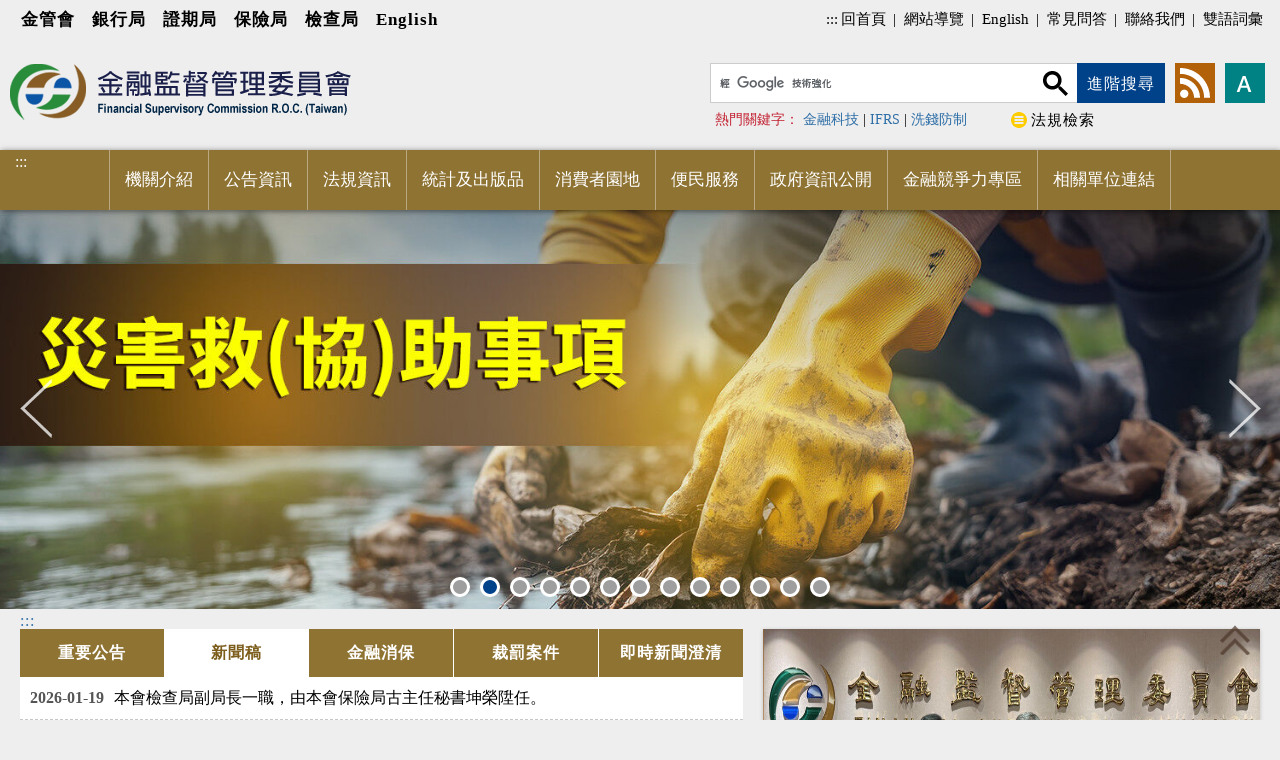

--- FILE ---
content_type: text/html; charset=UTF-8
request_url: https://www.fsc.gov.tw/ch/index.jsp
body_size: 19293
content:


<!DOCTYPE html>
<!-- saved from url=(0040)http://v3.bootcss.com/examples/carousel/ -->

<html lang="zh-TW">






<head>

<meta http-equiv="Content-Type" content="text/html; charset=UTF-8">
<meta http-equiv="X-UA-Compatible" content="IE=edge">
<meta name="viewport" content="width=device-width, initial-scale=1">
<title>金融監督管理委員會全球資訊網</title>
<link href="images/all/favicon.ico" rel="icon" type="image/x-icon">



<!--Bootstrap core CSS-->
<link rel="stylesheet" type="text/css" href="js/bootstrap-4.5.3-dist/css/bootstrap.css">
<!--CSS-->
<link href="css/style.css" rel="stylesheet" type="text/css">
<link href="css/style_rwd.css" rel="stylesheet" type="text/css">
<!--menu-->
<link href="js/dropdown-menu/vgnav.css" rel="stylesheet" type="text/css">
<link href="js/dropdown-menu/vgnav-theme.css" rel="stylesheet" type="text/css">

<script src="js/jquery-3.5.1.min.js"></script>

<style>
body .theme li a {
    display: inline-block !important;
}

</style>












<meta name="DC.Title" content="金融監督管理委員會-全球資訊網" />
<meta name="DC.Creator" content="金融監督管理委員會" />
<meta name="DC.Subject" content="金融監督管理委員會-全球資訊網" />
<meta name="DC.Description" content="金融監督管理委員會-全球資訊網" />
<meta name="DC.Publisher" content="金融監督管理委員會" />
<meta name="DC.Contributor" content="金融監督管理委員會" />
<meta name="DC.Date" content="2026-01-19" />
<meta name="DC.Type" content="網頁" />
<meta name="DC.Format" content="text/html" />
<meta name="DC.Identifier" content="A45000000D" />
<meta name="DC.Relation" content=" " />
<meta name="DC.Source" content="金融監督管理委員會" />
<meta name="DC.Language" content="Chinese" />
<meta name="DC.coverage.t.min" content="2026-01-19" />
<meta name="DC.coverage.t.max" content="2026-01-19" />
<meta name="DC.Rights" content="歡迎連結使用金融監督管理委員會網站資料。引用時，請註明資料來源，請確保資料之完整性，不得任意增刪，亦不得作為商業使用。" />
<meta name="Category.Theme" content="500" />
<meta name="Category.Cake" content="J40" />
<meta name="Category.Service" content="I61" />
<meta name="keywords" content="金融,金管會,金融監督委員會,銀行局,證期局,保險局,檢查局,銀行,信用合作社,保險,證券,期貨,產險,壽險,投信,投顧,公司治理,IFRS,監理,fsc,banking,financial" />



</head>

<body class="in" id="inbody">

	<!--上方資訊-->
	<header id="top">

		<div class="topbox">
			

<div class="bureau">
	<a title="金管會" href="https://www.fsc.gov.tw">金管會</a>
	<a title="銀行局" href="https://www.banking.gov.tw">銀行局</a>
	<a title="證期局" href="https://www.sfb.gov.tw">證期局</a>
	<a title="保險局" href="https://www.ib.gov.tw">保險局</a>
	<a title="檢查局" href="https://www.feb.gov.tw">檢查局</a>
	<a href="/en/index.jsp" title="English">English</a>
</div>
			

<div class="toplink">
	<a href="#" accesskey="u" class="accesskey" title="上方選單連結區">:::</a>
	<a href="index.jsp" title="回首頁">回首頁</a>
	|
	<a href="main.jsp?websitelink=sitemap.jsp&mtitle=%E7%B6%B2%E7%AB%99%E5%B0%8E%E8%A6%BD" title="網站導覽">網站導覽</a>
	|
	<a href="/en/index.jsp" title="English">English</a>
	|
	<a href="home.jsp?id=835&parentpath=0,6" title="常見問答">常見問答</a>
	|
	<a href="https://fscmail.fsc.gov.tw" target="_blank" title="聯絡我們(開啟新視窗)">聯絡我們</a>
	|
	<a href="home.jsp?id=178&parentpath=0,6" title="雙語詞彙">雙語詞彙 </a>
</div>
		</div>

        <div class="into">
            <a href="#accesskey_c" title="進入內容區塊">進入內容區塊</a>
        </div>
        
		<h1 class="logo">
			<a href="index.jsp">
				<img src="images/all/logo.png" alt="金融監督管理委員會Logo">
			</a>
		</h1>

		










<script>
	$(function() {
		$("img.gsc-branding-img").attr({
			alt : "google",
		});
		$("button.gsc-search-button").attr({
			title : "搜尋(開啟新視窗)",
		});
	});
</script>
<script>
	// 使用者字型大小
	function createCookie(name, value, days) {
		if (days) {
			var date = new Date();
			date.setTime(date.getTime() + (days * 24 * 60 * 60 * 1000));
			var expires = "; expires=" + date.toGMTString();
		} else
			expires = "";
		document.cookie = name + "=" + value + expires + "; path=/";
	}

	function readCookie(name) {
		var nameEQ = name + "=";
		var ca = document.cookie.split(';');
		for (var i = 0; i < ca.length; i++) {
			var c = ca[i];
			while (c.charAt(0) == ' ')
				c = c.substring(1, c.length);
			if (c.indexOf(nameEQ) == 0)
				return c.substring(nameEQ.length, c.length);
		}
		return null;
	}

	function SetFont(size) {
		if (size == '80%') {
			$("#fonts").css("background-color", "#008284");
			$("#fontm").css("background-color", "#00a8ab");
			$("#fontl").css("background-color", "#00a8ab");
		} else if (size == '100%') {
			$("#fonts").css("background-color", "#00a8ab");
			$("#fontm").css("background-color", "#008284");
			$("#fontl").css("background-color", "#00a8ab");
		} else if (size == '120%') {
			$("#fonts").css("background-color", "#00a8ab");
			$("#fontm").css("background-color", "#00a8ab");
			$("#fontl").css("background-color", "#008284");
		}

		document.getElementById("inbody").style.fontSize = size;
        if(document.getElementById("gsc-i-id1")){
            document.getElementById("gsc-i-id1").style.fontSize = size;
        }
		createCookie('fontsize', size, 30, 'secure');
	}

	function LoadFont() {
		var fontsize;
		if (readCookie('fontsize') == null) {
			createCookie('fontsize', '1em', 30, 'secure');
			fontsize = '100%';
		} else {
			fontsize = readCookie('fontsize', 'secure');
		}

		SetFont(fontsize);
	}
</script>

<noscript>您的瀏覽器似乎不支援JavaScript語法，但沒關係，這裡的JavaScript語法並不會影響到內容的陳述， 如需要選擇字級大小，IE6請利用鍵盤按住ALT鍵 + V → X →
	(G)最大(L)較大(M)中(S)較小(A)小，來選擇適合您的文字大小， 而IE7或Firefox瀏覽器則可利用鍵盤 Ctrl + (+)放大 (-)縮小來改變字型大小。</noscript>

<div class="google_search">
	<div class="search">
		<script>
			(function() {
				var cx = '010377852726869191246:mh-jqihww-0';
				var gcse = document.createElement('script');
				gcse.type = 'text/javascript';
				gcse.async = true;
				gcse.src = (document.location.protocol == 'https:' ? 'https:'
						: 'http:')
						+ '//cse.google.com/cse.js?cx=' + cx;
				var s = document.getElementsByTagName('script')[0];
				s.parentNode.insertBefore(gcse, s);
			})();
			document.write("<gcse:searchbox-only></gcse:searchbox-only>");
		</script>
		<div class="advanced">
			<a id="advanced" href="https://www.google.com.tw/advanced_search?hl=zh-TW&as_sitesearch=www.fsc.gov.tw/" title="進階檢索(開啟新視窗)"
				target="_blank" onblur="javascript:document.getElementById('keysearch').focus();">進階搜尋</a>
		</div>
		<div class="hotsearch">
			<div class="hot">
				<span class="text-danger2">熱門關鍵字：</span>

				
				<a href="http://www.google.com.tw/cse?cx=010377852726869191246:mh-jqihww-0&q=%E9%87%91%E8%9E%8D%E7%A7%91%E6%8A%80&hl=en&as_sitesearch=www.fsc.gov.tw" title="金融科技(開啟新視窗)" target="_blank">金融科技</a>
				|

				<a href="http://www.google.com.tw/cse?cx=010377852726869191246:mh-jqihww-0&q=IFRS&hl=en&as_sitesearch=www.fsc.gov.tw" title="IFRS(開啟新視窗)" target="_blank">IFRS</a>
				|

				<a href="http://www.google.com.tw/cse?cx=010377852726869191246:mh-jqihww-0&q=%E6%B4%97%E9%8C%A2%E9%98%B2%E5%88%B6&hl=en&as_sitesearch=www.fsc.gov.tw" title="洗錢防制(開啟新視窗)" target="_blank">洗錢防制</a>
				

			</div>
			<div class="stor">
				<a href="https://law.fsc.gov.tw/" title="法規檢索(開啟新視窗)" target="_blank">法規檢索</a>
			</div>
		</div>
	</div>

	<div class="setweb">
		<div class="share">
			<ul>
				<li class="rss">
					<a href="main.jsp?websitelink=rss.jsp&mtitle=RSS" title="RSS">rss</a>
				</li>
			</ul>
		</div>
		<div class="size font-medium">
			<button class="btn dropdown-toggle" type="button" id="dropdownMenuButton" data-toggle="dropdown" aria-haspopup="true"
				aria-expanded="false" title="字型大小">字型大小</button>
			<div class="dropdown-menu" aria-labelledby="dropdownMenuButton">
				<a class="dropdown-item" href="javascript:SetFont('80%');" id="fonts">
					<img src="images/all/icon_size_s.png" alt="小" />
				</a>
				<a class="dropdown-item" href="javascript:SetFont('100%');" id="fontm">
					<img src="images/all/icon_size_m.png" alt="中" />
				</a>
				<a class="dropdown-item" href="javascript:SetFont('120%');" id="fontl">
					<img src="images/all/icon_size_l.png" alt="大" />
				</a>
			</div>
		</div>
	</div>
</div>

	</header>
	<!--上方資訊 END -->

	<!--選單開始-->
	










<script>
	//點閱率
	function read(menuid, menutable, readnumbertable, language) {
		$.ajax({
			url : "ap/updatenumber_menu.jsp",
			type : "POST",
			data : "menuid=" + menuid + "&menutable=" + menutable
					+ "&readnumbertable=" + readnumbertable + "&language="
					+ language
		});
	}
</script>


<div class="menu">
    <div class="container">
        <a href="#" accesskey="M" class="accesskey" title="主選單">:::</a>
        <div id="carbon-block" class="mb-5"></div>
        <div class="header">
            <div class="navigation">
                <nav class="vg-nav vg-nav-lg vg-nav-hover" data-sidebar-open="left">
                    <ul>
                        <li class="toplink">
                            <a href="index.jsp" title="回首頁">回首頁</a>
                            <a href="main.jsp?websitelink=sitemap.jsp&mtitle=%E7%B6%B2%E7%AB%99%E5%B0%8E%E8%A6%BD" title="網站導覽">網站導覽</a>
                            <a href="/en/index.jsp" title="English">English</a>
                            <a href="home.jsp?id=232&parentpath=0,6" title="常見問答">常見問答</a>
                            <a href="http://fscmail.fsc.gov.tw/swsfront35/FAQF/FAQF01001.aspx" target="_blank" title="聯絡我們(開啟新視窗)">聯絡我們</a>
                            <a href="home.jsp?id=178&parentpath=0,6" title="雙語詞彙">雙語詞彙</a>
                        </li>
                        
                        <li class="dropdown-mega">
                            
                            <a href="home.jsp?id=1&parentpath=0" title="機關介紹" onclick="javascript:read('1','FscChineseMenu','FscReadNumber','chinese')" onkeypress="javascript:read('1','FscChineseMenu','FscReadNumber','chinese')" onkeyup="javascript:showtwo('0')" onmouseup="">
                                <p>機關介紹</p>
                            </a>
                            
                            <div class="dropdown-mega-container">
                                <ul class="equal-height-thumbnail">
                                    
                                    <li>
                                        
                                        <a href="home.jsp?id=167&parentpath=0,1" title="組織架構" onclick="javascript:read('167','FscChineseMenu','FscReadNumber','chinese')" onkeypress="javascript:read('167','FscChineseMenu','FscReadNumber','chinese')" onkeyup="javascript:lasttwo('0','0','9','9')" onmouseup="">組織架構</a>
                                        
                                    </li>
                                    
                                    <li>
                                        
                                        <a href="home.jsp?id=11&parentpath=0,1" title="本會沿革" onclick="javascript:read('11','FscChineseMenu','FscReadNumber','chinese')" onkeypress="javascript:read('11','FscChineseMenu','FscReadNumber','chinese')" onkeyup="javascript:lasttwo('0','1','9','9')" onmouseup="">本會沿革</a>
                                        
                                    </li>
                                    
                                    <li>
                                        
                                        <a href="home.jsp?id=942&parentpath=0,1" title="影音平台" onclick="javascript:read('942','FscChineseMenu','FscReadNumber','chinese')" onkeypress="javascript:read('942','FscChineseMenu','FscReadNumber','chinese')" onkeyup="javascript:lasttwo('0','2','9','9')" onmouseup="">影音平台</a>
                                        
                                    </li>
                                    
                                    <li>
                                        
                                        <a href="home.jsp?id=268&parentpath=0,1" title="委員簡介" onclick="javascript:read('268','FscChineseMenu','FscReadNumber','chinese')" onkeypress="javascript:read('268','FscChineseMenu','FscReadNumber','chinese')" onkeyup="javascript:lasttwo('0','3','9','9')" onmouseup="">委員簡介</a>
                                        
                                    </li>
                                    
                                    <li>
                                        
                                        <a href="home.jsp?id=27&parentpath=0,1" title="局長簡介" onclick="javascript:read('27','FscChineseMenu','FscReadNumber','chinese')" onkeypress="javascript:read('27','FscChineseMenu','FscReadNumber','chinese')" onkeyup="javascript:lasttwo('0','4','9','9')" onmouseup="">局長簡介</a>
                                        
                                    </li>
                                    
                                    <li>
                                        
                                        <a href="https://history.fsc.gov.tw" title="金融史料陳列室(開啟新視窗)" target="_blank" onclick="javascript:read('507','FscChineseMenu','FscReadNumber','chinese')" onkeypress="javascript:read('507','FscChineseMenu','FscReadNumber','chinese')" onkeyup="javascript:lasttwo('0','5','9','9')" onmouseup="">金融史料陳列室</a>
                                        
                                    </li>
                                    
                                    <li>
                                        
                                        <a href="home.jsp?id=825&parentpath=0,1" title="機關聯絡資訊" onclick="javascript:read('825','FscChineseMenu','FscReadNumber','chinese')" onkeypress="javascript:read('825','FscChineseMenu','FscReadNumber','chinese')" onkeyup="javascript:lasttwo('0','6','9','9')" onmouseup="">機關聯絡資訊</a>
                                        
                                    </li>
                                    
                                </ul>
                            </div>
                            
                        </li>
                        
                        <li class="dropdown-mega">
                            
                            <a href="home.jsp?id=2&parentpath=0" title="公告資訊" onclick="javascript:read('2','FscChineseMenu','FscReadNumber','chinese')" onkeypress="javascript:read('2','FscChineseMenu','FscReadNumber','chinese')" onkeyup="javascript:showtwo('1')" onmouseup="">
                                <p>公告資訊</p>
                            </a>
                            
                            <div class="dropdown-mega-container">
                                <ul class="equal-height-thumbnail">
                                    
                                    <li>
                                        
                                        <a href="home.jsp?id=310&parentpath=0,2" title="重大政策" onclick="javascript:read('310','FscChineseMenu','FscReadNumber','chinese')" onkeypress="javascript:read('310','FscChineseMenu','FscReadNumber','chinese')" onkeyup="javascript:lasttwo('1','0','9','9')" onmouseup="">重大政策</a>
                                        
                                    </li>
                                    
                                    <li>
                                        
                                        <a href="home.jsp?id=97&parentpath=0,2" title="重要公告" onclick="javascript:read('97','FscChineseMenu','FscReadNumber','chinese')" onkeypress="javascript:read('97','FscChineseMenu','FscReadNumber','chinese')" onkeyup="javascript:lasttwo('1','1','9','9')" onmouseup="">重要公告</a>
                                        
                                    </li>
                                    
                                    <li>
                                        
                                        <a href="home.jsp?id=96&parentpath=0,2" title="新聞稿" onclick="javascript:read('96','FscChineseMenu','FscReadNumber','chinese')" onkeypress="javascript:read('96','FscChineseMenu','FscReadNumber','chinese')" onkeyup="javascript:lasttwo('1','2','9','9')" onmouseup="">新聞稿</a>
                                        
                                    </li>
                                    
                                    <li>
                                        
                                        <a href="home.jsp?id=609&parentpath=0,2&mcustomize=disputearea_list.jsp" title="即時新聞澄清" onclick="javascript:read('609','FscChineseMenu','FscReadNumber','chinese')" onkeypress="javascript:read('609','FscChineseMenu','FscReadNumber','chinese')" onkeyup="javascript:lasttwo('1','3','9','9')" onmouseup="">即時新聞澄清</a>
                                        
                                    </li>
                                    
                                    <li>
                                        
                                        <a href="home.jsp?id=98&parentpath=0,2" title="首長行程" onclick="javascript:read('98','FscChineseMenu','FscReadNumber','chinese')" onkeypress="javascript:read('98','FscChineseMenu','FscReadNumber','chinese')" onkeyup="javascript:lasttwo('1','4','9','9')" onmouseup="">首長行程</a>
                                        
                                    </li>
                                    
                                    <li>
                                        
                                        <a href="home.jsp?id=386&parentpath=0,2" title="活動記事" onclick="javascript:read('386','FscChineseMenu','FscReadNumber','chinese')" onkeypress="javascript:read('386','FscChineseMenu','FscReadNumber','chinese')" onkeyup="javascript:lasttwo('1','5','9','9')" onmouseup="">活動記事</a>
                                        
                                    </li>
                                    
                                    <li>
                                        
                                        <a href="home.jsp?id=131&parentpath=0,2" title="裁罰案件" onclick="javascript:read('131','FscChineseMenu','FscReadNumber','chinese')" onkeypress="javascript:read('131','FscChineseMenu','FscReadNumber','chinese')" onkeyup="javascript:lasttwo('1','6','9','9')" onmouseup="">裁罰案件</a>
                                        
                                    </li>
                                    
                                    <li>
                                        
                                        <a href="home.jsp?id=355&parentpath=0,2" title="個人資料保護專區" onclick="javascript:read('355','FscChineseMenu','FscReadNumber','chinese')" onkeypress="javascript:read('355','FscChineseMenu','FscReadNumber','chinese')" onkeyup="javascript:lasttwo('1','7','9','9')" onmouseup="">個人資料保護專區</a>
                                        
                                    </li>
                                    
                                    <li>
                                        
                                        <a href="home.jsp?id=100&parentpath=0,2" title="徵才資訊" onclick="javascript:read('100','FscChineseMenu','FscReadNumber','chinese')" onkeypress="javascript:read('100','FscChineseMenu','FscReadNumber','chinese')" onkeyup="javascript:lasttwo('1','8','9','9')" onmouseup="">徵才資訊</a>
                                        
                                    </li>
                                    
                                    <li>
                                        
                                        <a href="home.jsp?id=101&parentpath=0,2" title="標售資訊" onclick="javascript:read('101','FscChineseMenu','FscReadNumber','chinese')" onkeypress="javascript:read('101','FscChineseMenu','FscReadNumber','chinese')" onkeyup="javascript:lasttwo('1','9','9','9')" onmouseup="">標售資訊</a>
                                        
                                    </li>
                                    
                                </ul>
                            </div>
                            
                        </li>
                        
                        <li class="dropdown-mega">
                            
                            <a href="home.jsp?id=3&parentpath=0" title="法規資訊" onclick="javascript:read('3','FscChineseMenu','FscReadNumber','chinese')" onkeypress="javascript:read('3','FscChineseMenu','FscReadNumber','chinese')" onkeyup="javascript:showtwo('2')" onmouseup="">
                                <p>法規資訊</p>
                            </a>
                            
                            <div class="dropdown-mega-container">
                                <ul class="equal-height-thumbnail">
                                    
                                    <li>
                                        
                                        <a href="home.jsp?id=128&parentpath=0,3" title="最新法令函釋" onclick="javascript:read('128','FscChineseMenu','FscReadNumber','chinese')" onkeypress="javascript:read('128','FscChineseMenu','FscReadNumber','chinese')" onkeyup="javascript:lasttwo('2','0','9','9')" onmouseup="">最新法令函釋</a>
                                        
                                    </li>
                                    
                                    <li>
                                        
                                        <a href="home.jsp?id=133&parentpath=0,3" title="法規草案預告" onclick="javascript:read('133','FscChineseMenu','FscReadNumber','chinese')" onkeypress="javascript:read('133','FscChineseMenu','FscReadNumber','chinese')" onkeyup="javascript:lasttwo('2','1','9','9')" onmouseup="">法規草案預告</a>
                                        
                                    </li>
                                    
                                    <li>
                                        
                                        <a href="https://law.banking.gov.tw/" title="銀行法規資料庫(開啟新視窗)" target="_blank" onclick="javascript:read('499','FscChineseMenu','FscReadNumber','chinese')" onkeypress="javascript:read('499','FscChineseMenu','FscReadNumber','chinese')" onkeyup="javascript:lasttwo('2','2','9','9')" onmouseup="">銀行法規資料庫</a>
                                        
                                    </li>
                                    
                                    <li>
                                        
                                        <a href="https://www.selaw.com.tw/" title="證期法規資料庫(開啟新視窗)" target="_blank" onclick="javascript:read('45','FscChineseMenu','FscReadNumber','chinese')" onkeypress="javascript:read('45','FscChineseMenu','FscReadNumber','chinese')" onkeyup="javascript:lasttwo('2','3','9','9')" onmouseup="">證期法規資料庫(外部連結)</a>
                                        
                                    </li>
                                    
                                    <li>
                                        
                                        <a href="https://law.tii.org.tw/Fn/Onews.asp" title="保險法規資料庫(開啟新視窗)" target="_blank" onclick="javascript:read('46','FscChineseMenu','FscReadNumber','chinese')" onkeypress="javascript:read('46','FscChineseMenu','FscReadNumber','chinese')" onkeyup="javascript:lasttwo('2','4','9','9')" onmouseup="">保險法規資料庫(外部連結)</a>
                                        
                                    </li>
                                    
                                    <li>
                                        
                                        <a href="https://law.fsc.gov.tw" title="法規檢索系統(開啟新視窗)" target="_blank" onclick="javascript:read('47','FscChineseMenu','FscReadNumber','chinese')" onkeypress="javascript:read('47','FscChineseMenu','FscReadNumber','chinese')" onkeyup="javascript:lasttwo('2','5','9','9')" onmouseup="">主管法規查詢系統</a>
                                        
                                    </li>
                                    
                                </ul>
                            </div>
                            
                        </li>
                        
                        <li class="dropdown-mega">
                            
                            <a href="home.jsp?id=4&parentpath=0" title="統計及出版品" onclick="javascript:read('4','FscChineseMenu','FscReadNumber','chinese')" onkeypress="javascript:read('4','FscChineseMenu','FscReadNumber','chinese')" onkeyup="javascript:showtwo('3')" onmouseup="">
                                <p>統計及出版品</p>
                            </a>
                            
                            <div class="dropdown-mega-container">
                                <ul class="equal-height-thumbnail">
                                    
                                    <li>
                                        
                                        <a href="home.jsp?id=924&parentpath=0,4" title="金融業財務及業務資訊揭露與統計" onclick="javascript:read('924','FscChineseMenu','FscReadNumber','chinese')" onkeypress="javascript:read('924','FscChineseMenu','FscReadNumber','chinese')" onkeyup="javascript:lasttwo('3','0','9','9')" onmouseup="">金融業財務及業務資訊揭露與統計</a>
                                        
                                    </li>
                                    
                                    <li>
                                        
                                        <a href="https://stat.fsc.gov.tw/FSCChartShow_Restore/CRPages/MS_Chart_Show.aspx" title="金融市場統計資訊系統(開啟新視窗)" target="_blank" onclick="javascript:read('48','FscChineseMenu','FscReadNumber','chinese')" onkeypress="javascript:read('48','FscChineseMenu','FscReadNumber','chinese')" onkeyup="javascript:lasttwo('3','1','9','9')" onmouseup="">金融市場統計資訊系統</a>
                                        
                                    </li>
                                    
                                    <li>
                                        
                                        <a href="home.jsp?id=137&parentpath=0,4" title="年報" onclick="javascript:read('137','FscChineseMenu','FscReadNumber','chinese')" onkeypress="javascript:read('137','FscChineseMenu','FscReadNumber','chinese')" onkeyup="javascript:lasttwo('3','2','9','9')" onmouseup="">年報</a>
                                        
                                    </li>
                                    
                                    <li>
                                        
                                        <a href="home.jsp?id=159&parentpath=0,4" title="金融展望月刊" onclick="javascript:read('159','FscChineseMenu','FscReadNumber','chinese')" onkeypress="javascript:read('159','FscChineseMenu','FscReadNumber','chinese')" onkeyup="javascript:lasttwo('3','3','9','9')" onmouseup="">金融展望月刊</a>
                                        
                                    </li>
                                    
                                    <li>
                                        
                                        <a href="home.jsp?id=1112&parentpath=0,4" title="金融教育成果專刊" onclick="javascript:read('1112','FscChineseMenu','FscReadNumber','chinese')" onkeypress="javascript:read('1112','FscChineseMenu','FscReadNumber','chinese')" onkeyup="javascript:lasttwo('3','4','9','9')" onmouseup="">金融教育成果專刊</a>
                                        
                                    </li>
                                    
                                    <li>
                                        
                                        <a href="home.jsp?id=138&parentpath=0,4" title="兩岸金融" onclick="javascript:read('138','FscChineseMenu','FscReadNumber','chinese')" onkeypress="javascript:read('138','FscChineseMenu','FscReadNumber','chinese')" onkeyup="javascript:lasttwo('3','5','9','9')" onmouseup="">兩岸金融</a>
                                        
                                    </li>
                                    
                                    <li>
                                        
                                        <a href="home.jsp?id=916&parentpath=0,4" title="政府出版品資訊專區" onclick="javascript:read('916','FscChineseMenu','FscReadNumber','chinese')" onkeypress="javascript:read('916','FscChineseMenu','FscReadNumber','chinese')" onkeyup="javascript:lasttwo('3','6','9','9')" onmouseup="">政府出版品資訊專區</a>
                                        
                                    </li>
                                    
                                </ul>
                            </div>
                            
                        </li>
                        
                        <li class="dropdown-mega">
                            
                            <a href="home.jsp?id=5&parentpath=0" title="消費者園地" onclick="javascript:read('5','FscChineseMenu','FscReadNumber','chinese')" onkeypress="javascript:read('5','FscChineseMenu','FscReadNumber','chinese')" onkeyup="javascript:showtwo('4')" onmouseup="">
                                <p>消費者園地</p>
                            </a>
                            
                            <div class="dropdown-mega-container">
                                <ul class="equal-height-thumbnail">
                                    
                                    <li>
                                        
                                        <a href="home.jsp?id=950&parentpath=0,5" title="金融消保" onclick="javascript:read('950','FscChineseMenu','FscReadNumber','chinese')" onkeypress="javascript:read('950','FscChineseMenu','FscReadNumber','chinese')" onkeyup="javascript:lasttwo('4','0','9','9')" onmouseup="">金融消保</a>
                                        
                                    </li>
                                    
                                    <li>
                                        
                                        <a href="https://moneywise.fsc.gov.tw" title="金融智慧網(開啟新視窗)" target="_blank" onclick="javascript:read('50','FscChineseMenu','FscReadNumber','chinese')" onkeypress="javascript:read('50','FscChineseMenu','FscReadNumber','chinese')" onkeyup="javascript:lasttwo('4','1','9','9')" onmouseup="">金融智慧網</a>
                                        
                                    </li>
                                    
                                    <li>
                                        
                                        <a href="https://www.feb.gov.tw/ch/home.jsp?id=333&parentpath=0,4" title="金檢學堂(開啟新視窗)" target="_blank" onclick="javascript:read('682','FscChineseMenu','FscReadNumber','chinese')" onkeypress="javascript:read('682','FscChineseMenu','FscReadNumber','chinese')" onkeyup="javascript:lasttwo('4','2','9','9')" onmouseup="">金檢學堂</a>
                                        
                                    </li>
                                    
                                    <li>
                                        
                                        <a href="home.jsp?id=1092&parentpath=0,5" title="金融知識宣導專區" onclick="javascript:read('1092','FscChineseMenu','FscReadNumber','chinese')" onkeypress="javascript:read('1092','FscChineseMenu','FscReadNumber','chinese')" onkeyup="javascript:lasttwo('4','3','9','9')" onmouseup="">金融知識宣導專區</a>
                                        
                                    </li>
                                    
                                    <li>
                                        
                                        <a href="https://moneywise.fsc.gov.tw/home.jsp?id=24&parentpath=0&type=1" title="金融智慧網(開啟新視窗)" target="_blank" onclick="javascript:read('139','FscChineseMenu','FscReadNumber','chinese')" onkeypress="javascript:read('139','FscChineseMenu','FscReadNumber','chinese')" onkeyup="javascript:lasttwo('4','4','9','9')" onmouseup="">金融防詐騙宣導專區</a>
                                        
                                    </li>
                                    
                                    <li>
                                        
                                        <a href="home.jsp?id=1114&parentpath=0,5" title="消費者資訊" onclick="javascript:read('1114','FscChineseMenu','FscReadNumber','chinese')" onkeypress="javascript:read('1114','FscChineseMenu','FscReadNumber','chinese')" onkeyup="javascript:lasttwo('4','5','9','9')" onmouseup="">消費者資訊</a>
                                        
                                    </li>
                                    
                                    <li>
                                        
                                        <a href="home.jsp?id=853&parentpath=0,5" title="宣導影音" onclick="javascript:read('853','FscChineseMenu','FscReadNumber','chinese')" onkeypress="javascript:read('853','FscChineseMenu','FscReadNumber','chinese')" onkeyup="javascript:lasttwo('4','6','9','9')" onmouseup="">宣導影音</a>
                                        
                                    </li>
                                    
                                    <li>
                                        
                                        <a href="home.jsp?id=1044&parentpath=0,5" title="如何申訴" onclick="javascript:read('1044','FscChineseMenu','FscReadNumber','chinese')" onkeypress="javascript:read('1044','FscChineseMenu','FscReadNumber','chinese')" onkeyup="javascript:lasttwo('4','7','9','9')" onmouseup="">如何申訴</a>
                                        
                                    </li>
                                    
                                </ul>
                            </div>
                            
                        </li>
                        
                        <li class="dropdown-mega">
                            
                            <a href="home.jsp?id=6&parentpath=0" title="便民服務" onclick="javascript:read('6','FscChineseMenu','FscReadNumber','chinese')" onkeypress="javascript:read('6','FscChineseMenu','FscReadNumber','chinese')" onkeyup="javascript:showtwo('5')" onmouseup="">
                                <p>便民服務</p>
                            </a>
                            
                            <div class="dropdown-mega-container">
                                <ul class="equal-height-thumbnail">
                                    
                                    <li>
                                        
                                        <a href="https://www.banking.gov.tw/ch/home.jsp?id=852&parentpath=0,8" title="「全民+1　政府相挺(普發現金1萬元)」專區(開啟新視窗)" target="_blank" onclick="javascript:read('1260','FscChineseMenu','FscReadNumber','chinese')" onkeypress="javascript:read('1260','FscChineseMenu','FscReadNumber','chinese')" onkeyup="javascript:lasttwo('5','0','9','9')" onmouseup="">「全民+1　政府相挺(普發現金1萬元)」專區</a>
                                        
                                    </li>
                                    
                                    <li>
                                        
                                        <a href="https://fscmail.fsc.gov.tw" title="民意信箱(開啟新視窗)" target="_blank" onclick="javascript:read('52','FscChineseMenu','FscReadNumber','chinese')" onkeypress="javascript:read('52','FscChineseMenu','FscReadNumber','chinese')" onkeyup="javascript:lasttwo('5','1','9','9')" onmouseup="">民意信箱</a>
                                        
                                    </li>
                                    
                                    <li>
                                        
                                        <a href="home.jsp?id=912&parentpath=0,6" title="就業資訊" onclick="javascript:read('912','FscChineseMenu','FscReadNumber','chinese')" onkeypress="javascript:read('912','FscChineseMenu','FscReadNumber','chinese')" onkeyup="javascript:lasttwo('5','2','9','9')" onmouseup="">就業資訊</a>
                                        
                                    </li>
                                    
                                    <li>
                                        
                                        <a href="home.jsp?id=33&parentpath=0,6" title="廉政園地" onclick="javascript:read('33','FscChineseMenu','FscReadNumber','chinese')" onkeypress="javascript:read('33','FscChineseMenu','FscReadNumber','chinese')" onkeyup="javascript:lasttwo('5','3','9','9')" onmouseup="">廉政園地</a>
                                        
                                    </li>
                                    
                                    <li>
                                        
                                        <a href="home.jsp?id=835&parentpath=0,6" title="Q&A問答集" onclick="javascript:read('835','FscChineseMenu','FscReadNumber','chinese')" onkeypress="javascript:read('835','FscChineseMenu','FscReadNumber','chinese')" onkeyup="javascript:lasttwo('5','4','9','9')" onmouseup="">Q&A問答集</a>
                                        
                                    </li>
                                    
                                    <li>
                                        
                                        <a href="home.jsp?id=144&parentpath=0,6" title="申辦案件流程" onclick="javascript:read('144','FscChineseMenu','FscReadNumber','chinese')" onkeypress="javascript:read('144','FscChineseMenu','FscReadNumber','chinese')" onkeyup="javascript:lasttwo('5','5','9','9')" onmouseup="">申辦案件流程</a>
                                        
                                    </li>
                                    
                                    <li>
                                        
                                        <a href="home.jsp?id=35&parentpath=0,6" title="不實謠言檢舉窗口" onclick="javascript:read('35','FscChineseMenu','FscReadNumber','chinese')" onkeypress="javascript:read('35','FscChineseMenu','FscReadNumber','chinese')" onkeyup="javascript:lasttwo('5','6','9','9')" onmouseup="">不實謠言檢舉窗口</a>
                                        
                                    </li>
                                    
                                    <li>
                                        
                                        <a href="home.jsp?id=36&parentpath=0,6" title="金融業重大突發性金融事件24小時緊急通報專線" onclick="javascript:read('36','FscChineseMenu','FscReadNumber','chinese')" onkeypress="javascript:read('36','FscChineseMenu','FscReadNumber','chinese')" onkeyup="javascript:lasttwo('5','7','9','9')" onmouseup="">金融業重大突發性金融事件24小時緊急通報專線</a>
                                        
                                    </li>
                                    
                                    <li>
                                        
                                        <a href="home.jsp?id=54&parentpath=0,6" title="受理民眾檢舉與陳情" onclick="javascript:read('54','FscChineseMenu','FscReadNumber','chinese')" onkeypress="javascript:read('54','FscChineseMenu','FscReadNumber','chinese')" onkeyup="javascript:lasttwo('5','8','9','9')" onmouseup="">受理民眾檢舉與陳情</a>
                                        
                                    </li>
                                    
                                    <li>
                                        
                                        <a href="home.jsp?id=145&parentpath=0,6" title="申請表單下載" onclick="javascript:read('145','FscChineseMenu','FscReadNumber','chinese')" onkeypress="javascript:read('145','FscChineseMenu','FscReadNumber','chinese')" onkeyup="javascript:lasttwo('5','9','9','9')" onmouseup="">申請表單下載</a>
                                        
                                    </li>
                                    
                                    <li>
                                        
                                        <a href="home.jsp?id=178&parentpath=0,6" title="雙語詞彙" onclick="javascript:read('178','FscChineseMenu','FscReadNumber','chinese')" onkeypress="javascript:read('178','FscChineseMenu','FscReadNumber','chinese')" onkeyup="javascript:lasttwo('5','10','9','9')" onmouseup="">雙語詞彙</a>
                                        
                                    </li>
                                    
                                    <li>
                                        
                                        <a href="home.jsp?id=810&parentpath=0,6" title="1998金融服務專線" onclick="javascript:read('810','FscChineseMenu','FscReadNumber','chinese')" onkeypress="javascript:read('810','FscChineseMenu','FscReadNumber','chinese')" onkeyup="javascript:lasttwo('5','11','9','9')" onmouseup="">1998金融服務專線</a>
                                        
                                    </li>
                                    
                                    <li>
                                        
                                        <a href="https://www.fisac.tw/home" title="偽冒金融網站公告專區(開啟新視窗)" target="_blank" onclick="javascript:read('679','FscChineseMenu','FscReadNumber','chinese')" onkeypress="javascript:read('679','FscChineseMenu','FscReadNumber','chinese')" onkeyup="javascript:lasttwo('5','12','9','9')" onmouseup="">偽冒金融網站公告專區</a>
                                        
                                    </li>
                                    
                                    <li>
                                        
                                        <a href="https://www.fsc.gov.tw/ch/home.jsp?id=43&parentpath=0,7" title="遊說法專區" onclick="javascript:read('850','FscChineseMenu','FscReadNumber','chinese')" onkeypress="javascript:read('850','FscChineseMenu','FscReadNumber','chinese')" onkeyup="javascript:lasttwo('5','13','9','9')" onmouseup="">遊說法專區</a>
                                        
                                    </li>
                                    
                                    <li>
                                        
                                        <a href="home.jsp?id=1254&parentpath=0,6" title="災害救(協)助事項" onclick="javascript:read('1254','FscChineseMenu','FscReadNumber','chinese')" onkeypress="javascript:read('1254','FscChineseMenu','FscReadNumber','chinese')" onkeyup="javascript:lasttwo('5','14','9','9')" onmouseup="">災害救(協)助事項</a>
                                        
                                    </li>
                                    
                                </ul>
                            </div>
                            
                        </li>
                        
                        <li class="dropdown-mega">
                            
                            <a href="home.jsp?id=7&parentpath=0" title="政府資訊公開" onclick="javascript:read('7','FscChineseMenu','FscReadNumber','chinese')" onkeypress="javascript:read('7','FscChineseMenu','FscReadNumber','chinese')" onkeyup="javascript:showtwo('6')" onmouseup="">
                                <p>政府資訊公開</p>
                            </a>
                            
                            <div class="dropdown-mega-container">
                                <ul class="equal-height-thumbnail">
                                    
                                    <li>
                                        
                                        <a href="home.jsp?id=38&parentpath=0,7" title="對外關係文書" onclick="javascript:read('38','FscChineseMenu','FscReadNumber','chinese')" onkeypress="javascript:read('38','FscChineseMenu','FscReadNumber','chinese')" onkeyup="javascript:lasttwo('6','0','9','9')" onmouseup="">對外關係文書</a>
                                        
                                    </li>
                                    
                                    <li>
                                        
                                        <a href="home.jsp?id=39&parentpath=0,7" title="行政指導有關文書" onclick="javascript:read('39','FscChineseMenu','FscReadNumber','chinese')" onkeypress="javascript:read('39','FscChineseMenu','FscReadNumber','chinese')" onkeyup="javascript:lasttwo('6','1','9','9')" onmouseup="">行政指導有關文書</a>
                                        
                                    </li>
                                    
                                    <li>
                                        
                                        <a href="home.jsp?id=161&parentpath=0,7" title="施政計畫" onclick="javascript:read('161','FscChineseMenu','FscReadNumber','chinese')" onkeypress="javascript:read('161','FscChineseMenu','FscReadNumber','chinese')" onkeyup="javascript:lasttwo('6','2','9','9')" onmouseup="">施政計畫</a>
                                        
                                    </li>
                                    
                                    <li>
                                        
                                        <a href="https://www.fsc.gov.tw/ch/home.jsp?id=924&parentpath=0,4" title="業務統計" onclick="javascript:read('963','FscChineseMenu','FscReadNumber','chinese')" onkeypress="javascript:read('963','FscChineseMenu','FscReadNumber','chinese')" onkeyup="javascript:lasttwo('6','3','9','9')" onmouseup="">業務統計</a>
                                        
                                    </li>
                                    
                                    <li>
                                        
                                        <a href="home.jsp?id=865&parentpath=0,7" title="研究報告" onclick="javascript:read('865','FscChineseMenu','FscReadNumber','chinese')" onkeypress="javascript:read('865','FscChineseMenu','FscReadNumber','chinese')" onkeyup="javascript:lasttwo('6','4','9','9')" onmouseup="">研究報告</a>
                                        
                                    </li>
                                    
                                    <li>
                                        
                                        <a href="home.jsp?id=210&parentpath=0,7" title="預決算書及會計報告" onclick="javascript:read('210','FscChineseMenu','FscReadNumber','chinese')" onkeypress="javascript:read('210','FscChineseMenu','FscReadNumber','chinese')" onkeyup="javascript:lasttwo('6','5','9','9')" onmouseup="">預決算書及會計報告</a>
                                        
                                    </li>
                                    
                                    <li>
                                        
                                        <a href="home.jsp?id=809&parentpath=0,7" title="訴願決定" onclick="javascript:read('809','FscChineseMenu','FscReadNumber','chinese')" onkeypress="javascript:read('809','FscChineseMenu','FscReadNumber','chinese')" onkeyup="javascript:lasttwo('6','6','9','9')" onmouseup="">訴願決定</a>
                                        
                                    </li>
                                    
                                    <li>
                                        
                                        <a href="home.jsp?id=163&parentpath=0,7" title="書面之公共工程及採購契約" onclick="javascript:read('163','FscChineseMenu','FscReadNumber','chinese')" onkeypress="javascript:read('163','FscChineseMenu','FscReadNumber','chinese')" onkeyup="javascript:lasttwo('6','7','9','9')" onmouseup="">書面之公共工程及採購契約</a>
                                        
                                    </li>
                                    
                                    <li>
                                        
                                        <a href="home.jsp?id=1045&parentpath=0,7" title="支付或接受之補助" onclick="javascript:read('1045','FscChineseMenu','FscReadNumber','chinese')" onkeypress="javascript:read('1045','FscChineseMenu','FscReadNumber','chinese')" onkeyup="javascript:lasttwo('6','8','9','9')" onmouseup="">支付或接受之補助</a>
                                        
                                    </li>
                                    
                                    <li>
                                        
                                        <a href="home.jsp?id=336&parentpath=0,7" title="政府資訊公開案件統計專區" onclick="javascript:read('336','FscChineseMenu','FscReadNumber','chinese')" onkeypress="javascript:read('336','FscChineseMenu','FscReadNumber','chinese')" onkeyup="javascript:lasttwo('6','9','9','9')" onmouseup="">政府資訊公開案件統計專區</a>
                                        
                                    </li>
                                    
                                    <li>
                                        
                                        <a href="home.jsp?id=350&parentpath=0,7" title="政策宣導廣告專區" onclick="javascript:read('350','FscChineseMenu','FscReadNumber','chinese')" onkeypress="javascript:read('350','FscChineseMenu','FscReadNumber','chinese')" onkeyup="javascript:lasttwo('6','10','9','9')" onmouseup="">政策宣導廣告專區</a>
                                        
                                    </li>
                                    
                                    <li>
                                        
                                        <a href="home.jsp?id=429&parentpath=0,7" title="金管會施政績效" onclick="javascript:read('429','FscChineseMenu','FscReadNumber','chinese')" onkeypress="javascript:read('429','FscChineseMenu','FscReadNumber','chinese')" onkeyup="javascript:lasttwo('6','11','9','9')" onmouseup="">金管會施政績效</a>
                                        
                                    </li>
                                    
                                    <li>
                                        
                                        <a href="home.jsp?id=446&parentpath=0,7" title="性別主流化專區" onclick="javascript:read('446','FscChineseMenu','FscReadNumber','chinese')" onkeypress="javascript:read('446','FscChineseMenu','FscReadNumber','chinese')" onkeyup="javascript:lasttwo('6','12','9','9')" onmouseup="">性別主流化專區</a>
                                        
                                    </li>
                                    
                                    <li>
                                        
                                        <a href="home.jsp?id=1223&parentpath=0,7" title="金融資料開放專區" onclick="javascript:read('1223','FscChineseMenu','FscReadNumber','chinese')" onkeypress="javascript:read('1223','FscChineseMenu','FscReadNumber','chinese')" onkeyup="javascript:lasttwo('6','13','9','9')" onmouseup="">金融資料開放專區</a>
                                        
                                    </li>
                                    
                                    <li>
                                        
                                        <a href="home.jsp?id=495&parentpath=0,7" title="發展高齡化金融商品與服務" onclick="javascript:read('495','FscChineseMenu','FscReadNumber','chinese')" onkeypress="javascript:read('495','FscChineseMenu','FscReadNumber','chinese')" onkeyup="javascript:lasttwo('6','14','9','9')" onmouseup="">發展高齡化金融商品與服務</a>
                                        
                                    </li>
                                    
                                    <li>
                                        
                                        <a href="home.jsp?id=1149&parentpath=0,7" title="員額評鑑專區" onclick="javascript:read('1149','FscChineseMenu','FscReadNumber','chinese')" onkeypress="javascript:read('1149','FscChineseMenu','FscReadNumber','chinese')" onkeyup="javascript:lasttwo('6','15','9','9')" onmouseup="">員額評鑑專區</a>
                                        
                                    </li>
                                    
                                    <li>
                                        
                                        <a href="home.jsp?id=598&parentpath=0,7" title="內部控制聲明書" onclick="javascript:read('598','FscChineseMenu','FscReadNumber','chinese')" onkeypress="javascript:read('598','FscChineseMenu','FscReadNumber','chinese')" onkeyup="javascript:lasttwo('6','16','9','9')" onmouseup="">內部控制聲明書</a>
                                        
                                    </li>
                                    
                                    <li>
                                        
                                        <a href="home.jsp?id=1224&parentpath=0,7" title="人權業務專區" onclick="javascript:read('1224','FscChineseMenu','FscReadNumber','chinese')" onkeypress="javascript:read('1224','FscChineseMenu','FscReadNumber','chinese')" onkeyup="javascript:lasttwo('6','17','9','9')" onmouseup="">人權業務專區</a>
                                        
                                    </li>
                                    
                                    <li>
                                        
                                        <a href="home.jsp?id=807&parentpath=0,7" title="兒童權利公約宣導專區" onclick="javascript:read('807','FscChineseMenu','FscReadNumber','chinese')" onkeypress="javascript:read('807','FscChineseMenu','FscReadNumber','chinese')" onkeyup="javascript:lasttwo('6','18','9','9')" onmouseup="">兒童權利公約宣導專區</a>
                                        
                                    </li>
                                    
                                    <li>
                                        
                                        <a href="home.jsp?id=797&parentpath=0,7" title="公共設施維護管理資訊" onclick="javascript:read('797','FscChineseMenu','FscReadNumber','chinese')" onkeypress="javascript:read('797','FscChineseMenu','FscReadNumber','chinese')" onkeyup="javascript:lasttwo('6','19','9','9')" onmouseup="">公共設施維護管理資訊</a>
                                        
                                    </li>
                                    
                                    <li>
                                        
                                        <a href="home.jsp?id=965&parentpath=0,7" title="公職人員利益衝突迴避身分揭露專區" onclick="javascript:read('965','FscChineseMenu','FscReadNumber','chinese')" onkeypress="javascript:read('965','FscChineseMenu','FscReadNumber','chinese')" onkeyup="javascript:lasttwo('6','20','9','9')" onmouseup="">公職人員利益衝突迴避身分揭露專區</a>
                                        
                                    </li>
                                    
                                    <li>
                                        
                                        <a href="home.jsp?id=1247&parentpath=0,7" title="轉投資(再轉投資)事業概況表" onclick="javascript:read('1247','FscChineseMenu','FscReadNumber','chinese')" onkeypress="javascript:read('1247','FscChineseMenu','FscReadNumber','chinese')" onkeyup="javascript:lasttwo('6','21','9','9')" onmouseup="">轉投資(再轉投資)事業概況表</a>
                                        
                                    </li>
                                    
                                    <li>
                                        
                                        <a href="/websitedowndoc?file=chfsc/202204281146430.pdf&filedisplay=%E5%A4%B1%E6%99%BA%E8%80%85%E7%B6%93%E6%BF%9F%E5%AE%89%E5%85%A8%E4%BF%9D%E9%9A%9C%E6%8E%A8%E5%8B%95%E8%A8%88%E7%95%AB%282021%7E2025%29.pdf" target="_blank" title="下載失智者經濟安全保障推動計畫(2021~2025).pdf(開啟新視窗)" onclick="javascript:read('1022','FscChineseMenu','FscReadNumber','chinese')" onkeypress="javascript:read('1022','FscChineseMenu','FscReadNumber','chinese')" onkeyup="javascript:lasttwo('6','22','9','9')" onmouseup="">失智者經濟安全保障推動計畫</a>
                                        
                                    </li>
                                    
                                    <li>
                                        
                                        <a href="home.jsp?id=1128&parentpath=0,7" title="法規命令草案年度立法計畫專區" onclick="javascript:read('1128','FscChineseMenu','FscReadNumber','chinese')" onkeypress="javascript:read('1128','FscChineseMenu','FscReadNumber','chinese')" onkeyup="javascript:lasttwo('6','23','9','9')" onmouseup="">法規命令草案年度立法計畫專區</a>
                                        
                                    </li>
                                    
                                    <li>
                                        
                                        <a href="home.jsp?id=1262&parentpath=0,7" title="出國考察費用明細專區" onclick="javascript:read('1262','FscChineseMenu','FscReadNumber','chinese')" onkeypress="javascript:read('1262','FscChineseMenu','FscReadNumber','chinese')" onkeyup="javascript:lasttwo('6','24','9','9')" onmouseup="">出國考察費用明細專區</a>
                                        
                                    </li>
                                    
                                    <li>
                                        
                                        <a href="home.jsp?id=1271&parentpath=0,7" title="安全及衛生防護專區" onclick="javascript:read('1271','FscChineseMenu','FscReadNumber','chinese')" onkeypress="javascript:read('1271','FscChineseMenu','FscReadNumber','chinese')" onkeyup="javascript:lasttwo('6','25','9','9')" onmouseup="">安全及衛生防護專區</a>
                                        
                                    </li>
                                    
                                </ul>
                            </div>
                            
                        </li>
                        
                        <li class="dropdown-mega">
                            
                            <a href="home.jsp?id=8&parentpath=0" title="金融競爭力專區" onclick="javascript:read('8','FscChineseMenu','FscReadNumber','chinese')" onkeypress="javascript:read('8','FscChineseMenu','FscReadNumber','chinese')" onkeyup="javascript:showtwo('7')" onmouseup="">
                                <p>金融競爭力專區</p>
                            </a>
                            
                            <div class="dropdown-mega-container">
                                <ul class="equal-height-thumbnail">
                                    
                                    <li>
                                        
                                        <a href="home.jsp?id=166&parentpath=0,8" title="關於本專區" onclick="javascript:read('166','FscChineseMenu','FscReadNumber','chinese')" onkeypress="javascript:read('166','FscChineseMenu','FscReadNumber','chinese')" onkeyup="javascript:lasttwo('7','0','9','9')" onmouseup="">關於本專區</a>
                                        
                                    </li>
                                    
                                    <li>
                                        
                                        <a href="home.jsp?id=146&parentpath=0,8" title="金融競爭力重要資訊" onclick="javascript:read('146','FscChineseMenu','FscReadNumber','chinese')" onkeypress="javascript:read('146','FscChineseMenu','FscReadNumber','chinese')" onkeyup="javascript:lasttwo('7','1','9','9')" onmouseup="">金融競爭力重要資訊</a>
                                        
                                    </li>
                                    
                                </ul>
                            </div>
                            
                        </li>
                        
                        <li class="dropdown-mega">
                            
                            <a href="home.jsp?id=9&parentpath=0" title="相關單位連結" onclick="javascript:read('9','FscChineseMenu','FscReadNumber','chinese')" onkeypress="javascript:read('9','FscChineseMenu','FscReadNumber','chinese')" onkeyup="javascript:showtwo('8')" onmouseup="">
                                <p>相關單位連結</p>
                            </a>
                            
                            <div class="dropdown-mega-container">
                                <ul class="equal-height-thumbnail">
                                    
                                    <li>
                                        
                                        <a href="home.jsp?id=147&parentpath=0,9" title="金融資訊網站" onclick="javascript:read('147','FscChineseMenu','FscReadNumber','chinese')" onkeypress="javascript:read('147','FscChineseMenu','FscReadNumber','chinese')" onkeyup="javascript:lasttwo('8','0','9','9')" onmouseup="">金融資訊網站</a>
                                        
                                    </li>
                                    
                                    <li>
                                        
                                        <a href="home.jsp?id=148&parentpath=0,9" title="本國公(協)會" onclick="javascript:read('148','FscChineseMenu','FscReadNumber','chinese')" onkeypress="javascript:read('148','FscChineseMenu','FscReadNumber','chinese')" onkeyup="javascript:lasttwo('8','1','9','9')" onmouseup="">本國公(協)會</a>
                                        
                                    </li>
                                    
                                    <li>
                                        
                                        <a href="home.jsp?id=149&parentpath=0,9" title="外國相關網站" onclick="javascript:read('149','FscChineseMenu','FscReadNumber','chinese')" onkeypress="javascript:read('149','FscChineseMenu','FscReadNumber','chinese')" onkeyup="javascript:lasttwo('8','2','9','9')" onmouseup="">外國相關網站</a>
                                        
                                    </li>
                                    
                                    <li>
                                        
                                        <a href="home.jsp?id=152&parentpath=0,9" title="其他政府網站及相關活動專區" onclick="javascript:read('152','FscChineseMenu','FscReadNumber','chinese')" onkeypress="javascript:read('152','FscChineseMenu','FscReadNumber','chinese')" onkeyup="javascript:lasttwo('8','3','9','9')" onmouseup="">其他政府網站及相關活動專區</a>
                                        
                                    </li>
                                    
                                    <li>
                                        
                                        <a href="home.jsp?id=153&parentpath=0,9" title="合法金融業網站連結" onclick="javascript:read('153','FscChineseMenu','FscReadNumber','chinese')" onkeypress="javascript:read('153','FscChineseMenu','FscReadNumber','chinese')" onkeyup="javascript:lasttwo('8','4','9','9')" onmouseup="">合法金融業網站連結</a>
                                        
                                    </li>
                                    
                                    <li>
                                        
                                        <a href="home.jsp?id=154&parentpath=0,9" title="上市(櫃)、發行公司網站連結" onclick="javascript:read('154','FscChineseMenu','FscReadNumber','chinese')" onkeypress="javascript:read('154','FscChineseMenu','FscReadNumber','chinese')" onkeyup="javascript:lasttwo('8','5','9','9')" onmouseup="">上市(櫃)、發行公司網站連結</a>
                                        
                                    </li>
                                    
                                    <li>
                                        
                                        <a href="main.jsp?websitelink=morebanner.jsp&dataserno=201105230002&mtitle=政府相關連結" title="政府相關連結" onclick="javascript:read('395','FscChineseMenu','FscReadNumber','chinese')" onkeypress="javascript:read('395','FscChineseMenu','FscReadNumber','chinese')" onkeyup="javascript:lasttwo('8','6','9','9')" onmouseup="">政府相關連結</a>
                                        
                                    </li>
                                    
                                    <li>
                                        
                                        <a href="main.jsp?websitelink=morebanner.jsp&dataserno=201105230007&mtitle=業務宣導廣告" title="業務宣導廣告" onclick="javascript:read('396','FscChineseMenu','FscReadNumber','chinese')" onkeypress="javascript:read('396','FscChineseMenu','FscReadNumber','chinese')" onkeyup="javascript:lasttwo('8','7','9','9')" onmouseup="">業務宣導廣告</a>
                                        
                                    </li>
                                    
                                </ul>
                            </div>
                            
                        </li>
                        
                    </ul>
                </nav>
            </div>
        </div>
    </div>
</div>
	<!--選單 END -->

	<!--形象區-->
	









<div class="banner slider">
    
    <div>
        <a href="https://www.banking.gov.tw/ch/home.jsp?id=852&parentpath=0,8" title="「全民+1 政府相挺」(普發現金1萬元)專區(開啟新視窗)" target="_blank">
            <b style="display:none;">「全民+1 政府相挺」(普發現金1萬元)專區</b>
            <img src="/uploaddowndoc?file=topbanner/202510301139170.jpg&filedisplay=%E6%99%AE%E7%99%BC%E7%8F%BE%E9%87%911%E8%90%AC.jpg&flag=pic" alt="「全民+1 政府相挺」(普發現金1萬元)專區(替代文字)">
        </a>
    </div>
    
    <div>
        <a href="https://www.fsc.gov.tw/ch/home.jsp?id=1254&parentpath=0,6" title="災害救協助事項(開啟新視窗)" target="_blank">
            <b style="display:none;">災害救協助事項</b>
            <img src="/uploaddowndoc?file=topbanner/202511191105010.jpg&filedisplay=%E7%81%BD%E5%AE%B3%E6%95%91%E5%8A%A9%E4%BA%8B%E9%A0%85.jpg&flag=pic" alt="災害救協助事項(替代文字)">
        </a>
    </div>
    
    <div>
        <a href="https://www.aamc.tw" title="亞洲資產管理中心網站(開啟新視窗)" target="_blank">
            <b style="display:none;">亞洲資產管理中心網站</b>
            <img src="/uploaddowndoc?file=topbanner/202509011345080.jpg&filedisplay=%E4%BA%9E%E6%B4%B2%E8%B3%87%E7%94%A2%E7%AE%A1%E7%90%86%E4%B8%AD%E5%BF%83.jpg&flag=pic" alt="亞洲資產管理中心網站(替代文字)">
        </a>
    </div>
    
    <div>
        <a href="https://www.fsc.gov.tw/ch/home.jsp?id=975&parentpath=0" title="金融資安韌性發展藍圖(開啟新視窗)" target="_blank">
            <b style="display:none;">金融資安韌性發展藍圖</b>
            <img src="/uploaddowndoc?file=topbanner/202601161005280.jpg&filedisplay=%E9%87%91%E8%9E%8D%E8%B3%87%E5%AE%89%E9%9F%8C%E6%80%A7%E7%99%BC%E5%B1%95%E8%97%8D%E5%9C%96.jpg&flag=pic" alt="金融資安韌性發展藍圖(替代文字)">
        </a>
    </div>
    
    <div>
        <a href="https://www.fsc.gov.tw/ch/home.jsp?id=96&parentpath=0,2&mcustomize=news_view.jsp&dataserno=202410170005&dtable=News" title="不肖人士偽冒金管會人員名義詐騙款項(開啟新視窗)" target="_blank">
            <b style="display:none;">不肖人士偽冒金管會人員名義詐騙款項</b>
            <img src="/uploaddowndoc?file=topbanner/202411290932260.jpg&filedisplay=%E4%B8%8D%E8%82%96%E4%BA%BA%E5%A3%AB%E5%81%BD%E5%86%92.jpg&flag=pic" alt="不肖人士偽冒金管會人員名義詐騙款項(替代文字)">
        </a>
    </div>
    
    <div>
        <a href="https://www.fsc.gov.tw/ch/home.jsp?id=1213&parentpath=0,2" title="綠色及轉型金融行動方案(開啟新視窗)" target="_blank">
            <b style="display:none;">綠色及轉型金融行動方案</b>
            <img src="/uploaddowndoc?file=topbanner/202411071109100.jpg&filedisplay=%E7%B6%A0%E8%89%B2%E5%8F%8A%E8%BD%89%E5%9E%8B%E9%87%91%E8%9E%8D%E8%A1%8C%E5%8B%95%E6%96%B9%E6%A1%88.jpg&flag=pic" alt="綠色及轉型金融行動方案(替代文字)">
        </a>
    </div>
    
    <div>
        <a href="https://esg.fsc.gov.tw/" title="永續金融網(開啟新視窗)" target="_blank">
            <b style="display:none;">永續金融網</b>
            <img src="/uploaddowndoc?file=topbanner/202402051630000.jpg&filedisplay=%E6%B0%B8%E7%BA%8C%E9%87%91%E8%9E%8D%E7%B6%B2banner.jpg&flag=pic" alt="永續金融網(替代文字)">
        </a>
    </div>
    
    <div>
        <a href="https://moneywise.fsc.gov.tw/home.jsp?id=24&parentpath=0&type=1" title="金融防詐騙宣導專區(開啟新視窗)" target="_blank">
            <b style="display:none;">金融防詐騙宣導專區</b>
            <img src="/uploaddowndoc?file=topbanner/202209271802240.jpg&filedisplay=%E9%87%91%E8%9E%8D%E9%98%B2%E8%A9%90%E9%A8%99%E5%AE%A3%E5%B0%8E%E5%B0%88%E5%8D%80banner.jpg&flag=pic" alt="金融防詐騙宣導專區(替代文字)">
        </a>
    </div>
    
    <div>
        <a href="https://www.fsc.gov.tw/ch/home.jsp?id=478&parentpath=0,7,478" title="金融科技發展路徑圖(開啟新視窗)" target="_blank">
            <b style="display:none;">金融科技發展路徑圖</b>
            <img src="/uploaddowndoc?file=topbanner/202112161349160.jpg&filedisplay=2slider1091229.jpg&flag=pic" alt="金融科技發展路徑圖(替代文字)">
        </a>
    </div>
    
    <div>
        <a href="https://www.fsc.gov.tw/ch/home.jsp?id=474&parentpath=0,7" title="洗錢防制與打擊資恐專區(開啟新視窗)" target="_blank">
            <b style="display:none;">洗錢防制與打擊資恐專區</b>
            <img src="/uploaddowndoc?file=topbanner/202112161348160.jpg&filedisplay=7slider1070501.jpg&flag=pic" alt="洗錢防制與打擊資恐專區(替代文字)">
        </a>
    </div>
    
    <div>
        <a href="https://www.fsc.gov.tw/ch/home.jsp?id=495&parentpath=0,7" title="發展高齡化金融商品與服務(開啟新視窗)" target="_blank">
            <b style="display:none;">發展高齡化金融商品與服務</b>
            <img src="/uploaddowndoc?file=topbanner/202112161347190.png&filedisplay=9slider2.png&flag=pic" alt="發展高齡化金融商品與服務(替代文字)">
        </a>
    </div>
    
    <div>
        <a href="https://www.ib.gov.tw/ch/home.jsp?id=210&parentpath=0,8" title="推動微型保險(開啟新視窗)" target="_blank">
            <b style="display:none;">推動微型保險</b>
            <img src="/uploaddowndoc?file=topbanner/202112161347010.jpg&filedisplay=10slider1070420.jpg&flag=pic" alt="推動微型保險(替代文字)">
        </a>
    </div>
    
    <div>
        <a href="https://www.sfb.gov.tw/ch/home.jsp?id=992&parentpath=0,8,882,884" title="公司治理3.0-永續發展藍圖(開啟新視窗)" target="_blank">
            <b style="display:none;">公司治理3.0-永續發展藍圖</b>
            <img src="/uploaddowndoc?file=topbanner/202112161346410.jpg&filedisplay=6slider1090910.jpg&flag=pic" alt="公司治理3.0-永續發展藍圖(替代文字)">
        </a>
    </div>
    
</div>
	<!--形象區 END -->

	<div class="container" id="container">
		<div class="row">
			<a href="#" id="accesskey_c" accesskey="C" class="accesskey" title="中央內容區塊">:::</a>

			<!--訊息頁籤-->
			
<script>
$(document).ready(function() {
    $('#myTab a').click(function (e) {
    	var index = $(this).data("index");
    	$(this).tab('show');
    	$(index).focus();
    });
    $("#more1").blur(function(){
        $("#nav-tab02").tab('show');
        $("#tabs02start").focus();    	
    });
    $("#more2").blur(function(){
        $("#nav-tab03").click();
        $("#tabs03start").focus();   
    });
    $("#more3").blur(function(){
        $("#nav-tab04").click();
        $("#tabs04start").focus();   
    });
    $("#more4").blur(function(){
        $("#nav-tab05").click();
        $("#tabs05start").focus();   
    });

});
</script>

<div class="news_area col-lg-7 col-md-12 col-12">
    <div class="tabs clearfix">
        <ul class="nav nav-tabs" id="myTab" role="tablist">
            <li class="nav-item">
                <a class="nav-link" id="nav-tab01"  href="#tab01" data-index="#tab01message" role="tab" aria-controls="tab01" aria-selected="true">
                    <h2>重要公告</h2>
                </a>
            </li>
            <li class="nav-item">
                <a class="nav-link active" id="nav-tab02"  href="#tab02" data-index="#tab02message" role="tab" aria-controls="tab02" aria-selected="false">
                    <h2>新聞稿</h2>
                </a>
            </li>
            <li class="nav-item">
                <a class="nav-link" id="nav-tab03"  href="#tab03" role="tab" data-index="#tab03message" aria-controls="tab03" aria-selected="false">
                    <h2>金融消保</h2>
                </a>
            </li>
            <li class="nav-item">
                <a class="nav-link" id="nav-tab04"  href="#tab04" role="tab" data-index="#tab04message" aria-controls="tab04" aria-selected="false">
                    <h2>裁罰案件</h2>
                </a>
            </li>
            <li class="nav-item">
                <a class="nav-link" id="nav-tab05"  href="#tab05" role="tab" data-index="#tab05message" aria-controls="tab05" aria-selected="false">
                    <h2>即時新聞澄清</h2>
                </a>
            </li>
        </ul>
        <div class="tab-content" id="myTabContent">
            <!--重要公告-->
            <div class="tab-pane fade" id="tab01" role="tabpanel" aria-labelledby="nav-tab01">
                


















<div class="news">
	<ul>
		

		<li>
			<a href="home.jsp?id=97&parentpath=0,2&mcustomize=multimessage_view.jsp&dataserno=202601150001&aplistdn=ou=noticelaw,ou=chlaw,ou=ap_root,o=fsc,c=tw&dtable=NoticeLaw" title="預告 「投資型保險投資管理辦法」" id='tab01message'>
				<div class="date">2026-01-15</div>
				<div class="title">預告 「投資型保險投資管理辦法」</div>
			</a>
		</li>
		

		<li>
			<a href="home.jsp?id=97&parentpath=0,2&mcustomize=multimessage_view.jsp&dataserno=202601150001&aplistdn=ou=newslaw,ou=chlaw,ou=ap_root,o=fsc,c=tw&dtable=NewsLaw" title="商業銀行設立標準第18條之1第1項規定解釋" >
				<div class="date">2026-01-15</div>
				<div class="title">商業銀行設立標準第18條之1第1項規定解釋</div>
			</a>
		</li>
		

		<li>
			<a href="home.jsp?id=97&parentpath=0,2&mcustomize=multimessage_view.jsp&dataserno=202601080001&aplistdn=ou=newslaw,ou=chlaw,ou=ap_root,o=fsc,c=tw&dtable=NewsLaw" title="有關證券商管理規則第13條及第16條規定之令。(金管證券字第11......" >
				<div class="date">2026-01-08</div>
				<div class="title">有關證券商管理規則第13條及第16條規定之令。(金管證券字第11......</div>
			</a>
		</li>
		

		<li>
			<a href="home.jsp?id=97&parentpath=0,2&mcustomize=multimessage_view.jsp&dataserno=202601060002&aplistdn=ou=newslaw,ou=chlaw,ou=ap_root,o=fsc,c=tw&dtable=NewsLaw" title="有關證券商申請設立國際證券業務分公司之標準之令。(金管證券字第1......" >
				<div class="date">2026-01-06</div>
				<div class="title">有關證券商申請設立國際證券業務分公司之標準之令。(金管證券字第1......</div>
			</a>
		</li>
		

		<li>
			<a href="home.jsp?id=97&parentpath=0,2&mcustomize=multimessage_view.jsp&dataserno=202601060001&aplistdn=ou=newslaw,ou=chlaw,ou=ap_root,o=fsc,c=tw&dtable=NewsLaw" title="有關國際金融業務條例第22條之4第1項第7款規定之令。(金管證券......" >
				<div class="date">2026-01-06</div>
				<div class="title">有關國際金融業務條例第22條之4第1項第7款規定之令。(金管證券......</div>
			</a>
		</li>
		

		<li>
			<a href="home.jsp?id=97&parentpath=0,2&mcustomize=multimessage_view.jsp&dataserno=202601020001&aplistdn=ou=bulletin,ou=multisite,ou=chinese,ou=ap_root,o=fsc,c=tw&dtable=Bulletin" title="「金檢學堂」新增「專案運用公共投資業務」1個單元" >
				<div class="date">2026-01-05</div>
				<div class="title">「金檢學堂」新增「專案運用公共投資業務」1個單元</div>
			</a>
		</li>
		
	</ul>
</div>


<div class="more">
	<a href="home.jsp?id=97&parentpath=0,2" title="更多重要公告資訊" id="more1">更多重要公告</a>
</div>
            </div>
            <!--新聞稿-->
            <a id="tabs02start" href="#" style="color: transparent; position: absolute; border: 0px">新聞稿</a>
            <div class="tab-pane fade show active" id="tab02" role="tabpanel" aria-labelledby="nav-tab02">
                



<script>
	//點閱率
	function readone(id, datatablename, tablename, mserno, detailno,
			readnumbertable, language, subject, flag) {
		$.ajax({
			url : "ap/updatenumbers.jsp",
			type : "POST",
			data : "menuid=" + id + "&datatablename=" + datatablename
					+ "&tablename=" + tablename + "&dataserno=" + mserno
					+ "&detailno=" + detailno + "&readnumbertable="
					+ readnumbertable + "&language=" + language + "&subject="
					+ subject + "&flag=" + flag
		});
	}
</script>
















<div class="news">
	<ul>
		
		<li>
			<a href="home.jsp?id=96&parentpath=0,2&mcustomize=news_view.jsp&dataserno=202601190001&aplistdn=ou=news,ou=multisite,ou=chinese,ou=ap_root,o=fsc,c=tw&dtable=News" title="本會檢查局副局長一職，由本會保險局古主任秘書坤榮陞任。" id='tab02message'>
				<div class="date">2026-01-19</div>
				<div class="title">本會檢查局副局長一職，由本會保險局古主任秘書坤榮陞任。</div>
			</a>
		</li>
		
		<li>
			<a href="home.jsp?id=96&parentpath=0,2&mcustomize=news_view.jsp&dataserno=202601160001&aplistdn=ou=news,ou=multisite,ou=chinese,ou=ap_root,o=fsc,c=tw&dtable=News" title="金融監督管理委員會證券期貨局每日新聞（115年1月16日）" >
				<div class="date">2026-01-16</div>
				<div class="title">金融監督管理委員會證券期貨局每日新聞（115年1月16日）</div>
			</a>
		</li>
		
		<li>
			<a href="home.jsp?id=96&parentpath=0,2&mcustomize=news_view.jsp&dataserno=202601150002&aplistdn=ou=news,ou=multisite,ou=chinese,ou=ap_root,o=fsc,c=tw&dtable=News" title="預告修正「投資型保險投資管理辦法」第14條規定，以符實務" >
				<div class="date">2026-01-15</div>
				<div class="title">預告修正「投資型保險投資管理辦法」第14條規定，以符實務</div>
			</a>
		</li>
		
		<li>
			<a href="home.jsp?id=96&parentpath=0,2&mcustomize=news_view.jsp&dataserno=202601150001&aplistdn=ou=news,ou=multisite,ou=chinese,ou=ap_root,o=fsc,c=tw&dtable=News" title=" 114年11月份信用卡、現金卡及電子支付機構業務資訊" >
				<div class="date">2026-01-15</div>
				<div class="title"> 114年11月份信用卡、現金卡及電子支付機構業務資訊</div>
			</a>
		</li>
		
		<li>
			<a href="home.jsp?id=96&parentpath=0,2&mcustomize=news_view.jsp&dataserno=202601150004&aplistdn=ou=news,ou=multisite,ou=chinese,ou=ap_root,o=fsc,c=tw&dtable=News" title="金融監督管理委員會證券期貨局每日新聞（115年1月15日）" >
				<div class="date">2026-01-15</div>
				<div class="title">金融監督管理委員會證券期貨局每日新聞（115年1月15日）</div>
			</a>
		</li>
		
		<li>
			<a href="home.jsp?id=96&parentpath=0,2&mcustomize=news_view.jsp&dataserno=202601140002&aplistdn=ou=news,ou=multisite,ou=chinese,ou=ap_root,o=fsc,c=tw&dtable=News" title="金融監督管理委員會證券期貨局每日新聞（115年1月14日）" >
				<div class="date">2026-01-14</div>
				<div class="title">金融監督管理委員會證券期貨局每日新聞（115年1月14日）</div>
			</a>
		</li>
		
	</ul>
</div>


<div class="more">
	<a href="home.jsp?id=96&parentpath=0,2" title="更多新聞稿資訊" id="more2">更多新聞稿</a>
</div>


            </div>
            <!--金融消保-->
            <a id="tabs03start" href="#" style="color: transparent; position: absolute; border: 0px">金融消保</a>
            <div class="tab-pane fade" id="tab03" role="tabpanel" aria-labelledby="nav-tab03">
                



<script>
	//點閱率
	function readone(id, datatablename, tablename, mserno, detailno,
			readnumbertable, language, subject, flag) {
		$.ajax({
			url : "ap/updatenumbers.jsp",
			type : "POST",
			data : "menuid=" + id + "&datatablename=" + datatablename
					+ "&tablename=" + tablename + "&dataserno=" + mserno
					+ "&detailno=" + detailno + "&readnumbertable="
					+ readnumbertable + "&language=" + language + "&subject="
					+ subject + "&flag=" + flag
		});
	}
</script>















<div class="news">
	<ul>
		
		<li>
			<a href="home.jsp?id=349&parentpath=0,5&mcustomize=multimessage_view.jsp&dataserno=202511260001&aplistdn=ou=protection,ou=rss,ou=one,ou=chinese,ou=ap_root,o=fsc,c=tw&dtable=Protection" title="評議中心揭露114年度第3季申訴案件暨申請評議案件統計資料" id='tab03message'>
				<div class="date">2025-11-28</div>
				<div class="title">評議中心揭露114年度第3季申訴案件暨申請評議案件統計資料</div>
			</a>
		</li>
		
		<li>
			<a href="home.jsp?id=349&parentpath=0,5&mcustomize=multimessage_view.jsp&dataserno=202508270001&aplistdn=ou=protection,ou=rss,ou=one,ou=chinese,ou=ap_root,o=fsc,c=tw&dtable=Protection" title="評議中心揭露114年度第2季申訴案件暨申請評議案件統計資料" >
				<div class="date">2025-08-28</div>
				<div class="title">評議中心揭露114年度第2季申訴案件暨申請評議案件統計資料</div>
			</a>
		</li>
		
		<li>
			<a href="home.jsp?id=349&parentpath=0,5&mcustomize=multimessage_view.jsp&dataserno=202505260001&aplistdn=ou=protection,ou=rss,ou=one,ou=chinese,ou=ap_root,o=fsc,c=tw&dtable=Protection" title="評議中心揭露114年度第1季申訴案件暨申請評議案件統計資料" >
				<div class="date">2025-05-28</div>
				<div class="title">評議中心揭露114年度第1季申訴案件暨申請評議案件統計資料</div>
			</a>
		</li>
		
		<li>
			<a href="home.jsp?id=349&parentpath=0,5&mcustomize=multimessage_view.jsp&dataserno=202502270001&aplistdn=ou=protection,ou=rss,ou=one,ou=chinese,ou=ap_root,o=fsc,c=tw&dtable=Protection" title="評議中心揭露113年度第4季申訴案件暨申請評議案件統計資料" >
				<div class="date">2025-02-27</div>
				<div class="title">評議中心揭露113年度第4季申訴案件暨申請評議案件統計資料</div>
			</a>
		</li>
		
		<li>
			<a href="home.jsp?id=349&parentpath=0,5&mcustomize=multimessage_view.jsp&dataserno=202411270001&aplistdn=ou=protection,ou=rss,ou=one,ou=chinese,ou=ap_root,o=fsc,c=tw&dtable=Protection" title="評議中心揭露113年度第3季申訴案件暨申請評議案件統計資料" >
				<div class="date">2024-11-28</div>
				<div class="title">評議中心揭露113年度第3季申訴案件暨申請評議案件統計資料</div>
			</a>
		</li>
		
		<li>
			<a href="home.jsp?id=349&parentpath=0,5&mcustomize=multimessage_view.jsp&dataserno=202408290001&aplistdn=ou=protection,ou=rss,ou=one,ou=chinese,ou=ap_root,o=fsc,c=tw&dtable=Protection" title="評議中心揭露113年度第2季申訴案件暨申請評議案件統計資料" >
				<div class="date">2024-08-29</div>
				<div class="title">評議中心揭露113年度第2季申訴案件暨申請評議案件統計資料</div>
			</a>
		</li>
		
	</ul>
</div>

<div class="more">
	<a href="home.jsp?id=349&parentpath=0,5" title="更多金融消保資訊" id="more3">更多金融消保</a>
</div>
            </div>
            <!--裁罰案件-->
            <a id="tabs04start" href="#" style="color: transparent; position: absolute; border: 0px">裁罰案件</a>
            <div class="tab-pane fade" id="tab04" role="tabpanel" aria-labelledby="nav-tab04">
                



<script>
	//點閱率
	function readone(id, datatablename, tablename, mserno, detailno,
			readnumbertable, language, subject, flag) {
		$.ajax({
			url : "ap/updatenumbers.jsp",
			type : "POST",
			data : "menuid=" + id + "&datatablename=" + datatablename
					+ "&tablename=" + tablename + "&dataserno=" + mserno
					+ "&detailno=" + detailno + "&readnumbertable="
					+ readnumbertable + "&language=" + language + "&subject="
					+ subject + "&flag=" + flag
		});
	}
</script>















<div class="news">
	<ul>
		
		<li>
			<a href="home.jsp?id=131&parentpath=0,2&mcustomize=multimessage_view.jsp&dataserno=202512310003&aplistdn=ou=data,ou=penalty,ou=multisite,ou=chinese,ou=ap_root,o=fsc,c=tw&dtable=Penalty" title="上海商業儲蓄銀行前行員挪用款項及員工異常行為管理機制所涉缺失一案......" id='tab04message'>
				<div class="date">2025-12-31</div>
				<div class="title">上海商業儲蓄銀行前行員挪用款項及員工異常行為管理機制所涉缺失一案......</div>
			</a>
		</li>
		
		<li>
			<a href="home.jsp?id=131&parentpath=0,2&mcustomize=multimessage_view.jsp&dataserno=202512190001&aplistdn=ou=data,ou=penalty,ou=multisite,ou=chinese,ou=ap_root,o=fsc,c=tw&dtable=Penalty" title="合作金庫商業銀行台大分行行員於臺大醫院外收過程中款項遭竊所涉缺失......" >
				<div class="date">2025-12-18</div>
				<div class="title">合作金庫商業銀行台大分行行員於臺大醫院外收過程中款項遭竊所涉缺失......</div>
			</a>
		</li>
		
		<li>
			<a href="home.jsp?id=131&parentpath=0,2&mcustomize=multimessage_view.jsp&dataserno=202509300001&aplistdn=ou=data,ou=penalty,ou=multisite,ou=chinese,ou=ap_root,o=fsc,c=tw&dtable=Penalty" title="全球人壽保險股份有限公司辦理一般業務檢查報告（編號：112I01......" >
				<div class="date">2025-09-25</div>
				<div class="title">全球人壽保險股份有限公司辦理一般業務檢查報告（編號：112I01......</div>
			</a>
		</li>
		
		<li>
			<a href="home.jsp?id=131&parentpath=0,2&mcustomize=multimessage_view.jsp&dataserno=202508110001&aplistdn=ou=data,ou=penalty,ou=multisite,ou=chinese,ou=ap_root,o=fsc,c=tw&dtable=Penalty" title="國泰世華商業銀行客服專員涉及盜刷客戶信用卡所涉缺失，核有違反銀行......" >
				<div class="date">2025-08-11</div>
				<div class="title">國泰世華商業銀行客服專員涉及盜刷客戶信用卡所涉缺失，核有違反銀行......</div>
			</a>
		</li>
		
		<li>
			<a href="home.jsp?id=131&parentpath=0,2&mcustomize=multimessage_view.jsp&dataserno=202507310001&aplistdn=ou=data,ou=penalty,ou=multisite,ou=chinese,ou=ap_root,o=fsc,c=tw&dtable=Penalty" title="三商美邦人壽因113年底自有資本與風險資本比率未達保險法規定之資......" >
				<div class="date">2025-07-31</div>
				<div class="title">三商美邦人壽因113年底自有資本與風險資本比率未達保險法規定之資......</div>
			</a>
		</li>
		
		<li>
			<a href="home.jsp?id=131&parentpath=0,2&mcustomize=multimessage_view.jsp&dataserno=202505150001&aplistdn=ou=data,ou=penalty,ou=multisite,ou=chinese,ou=ap_root,o=fsc,c=tw&dtable=Penalty" title="明台產物保險股份有限公司辦理保險業務，核有違反保險法相關規定，依......" >
				<div class="date">2025-05-15</div>
				<div class="title">明台產物保險股份有限公司辦理保險業務，核有違反保險法相關規定，依......</div>
			</a>
		</li>
		
	</ul>
</div>

<div class="more">
	<a href="home.jsp?id=131&parentpath=0,2" title="更多裁罰案件資訊" id="more4">更多裁罰案件</a>
</div>
            </div>
            <!--即時新聞澄清-->
            <a id="tabs05start" href="#" style="color: transparent; position: absolute; border: 0px">即時新聞澄清</a>
            <div class="tab-pane fade" id="tab05" role="tabpanel" aria-labelledby="nav-tab05">
                














<div class="news">
	<ul>
		
		<li>
			<a href="home.jsp?id=609&parentpath=0,2&mcustomize=disputearea_view.jsp&dataserno=202510130002&dtable=News" title="不肖人士偽冒金管會或檢查局人員名義詐騙款項，請民眾小心查證" id='tab05message'>
				<div class="date">2025-10-13</div>
				<div class="title">不肖人士偽冒金管會或檢查局人員名義詐騙款項，請民眾小心查證</div>
			</a>
		</li>
		
		<li>
			<a href="home.jsp?id=609&parentpath=0,2&mcustomize=disputearea_view.jsp&dataserno=202506050001&dtable=News" title="不肖人士偽冒金管會保險局陳副局長名義進行投資詐騙，請民眾小心查證" >
				<div class="date">2025-06-05</div>
				<div class="title">不肖人士偽冒金管會保險局陳副局長名義進行投資詐騙，請民眾小心查證</div>
			</a>
		</li>
		
		<li>
			<a href="home.jsp?id=609&parentpath=0,2&mcustomize=disputearea_view.jsp&dataserno=202404150002&dtable=News" title="金管會嚴正澄清，並無所謂赴大香山招待所唱歌之情事" >
				<div class="date">2024-04-15</div>
				<div class="title">金管會嚴正澄清，並無所謂赴大香山招待所唱歌之情事</div>
			</a>
		</li>
		
		<li>
			<a href="home.jsp?id=609&parentpath=0,2&mcustomize=disputearea_view.jsp&dataserno=202404120001&dtable=News" title="金管會銀行局並未參與立法委員與金融業者餐敘" >
				<div class="date">2024-04-12</div>
				<div class="title">金管會銀行局並未參與立法委員與金融業者餐敘</div>
			</a>
		</li>
		
		<li>
			<a href="home.jsp?id=609&parentpath=0,2&mcustomize=disputearea_view.jsp&dataserno=202403310001&dtable=News" title="金管會針對媒體報導分紅保單擬限制不得採綜合險設計，衝擊罹癌保戶權......" >
				<div class="date">2024-03-31</div>
				<div class="title">金管會針對媒體報導分紅保單擬限制不得採綜合險設計，衝擊罹癌保戶權......</div>
			</a>
		</li>
		
		<li>
			<a href="home.jsp?id=609&parentpath=0,2&mcustomize=disputearea_view.jsp&dataserno=202312300001&dtable=News" title="金管會針對媒體報導實支實付醫療保險商品掀停售潮、民眾買不到所需醫......" >
				<div class="date">2023-12-30</div>
				<div class="title">金管會針對媒體報導實支實付醫療保險商品掀停售潮、民眾買不到所需醫......</div>
			</a>
		</li>
		
	</ul>
</div>

<div class="more">
	<a href="home.jsp?id=609&parentpath=0,2&mcustomize=disputearea_list.jsp" title="更多爭議訊息澄清專區資訊" id="more5">更多即時新聞澄清</a>
</div>
            </div>
        </div>
    </div>
</div>
			<!---訊息頁籤 END -->

			<!--相片輪播-->
			












<div class="album col-lg-5 col-md-12 col-sm-12">
    <section class="slider">
        <h2 style="display: none;">活動相簿</h2>
        <div class="flexslider">
            <ul class="slides">
                
                <li>
                    <a href="https://www.fsc.gov.tw/ch/home.jsp?id=386&parentpath=0,2&mcustomize=multimessage_view.jsp&dataserno=202512120002&dtable=HeadNews&aplistdn=ou=headnews,ou=multisite,ou=chinese,ou=ap_root,o=fsc,c=tw" title="台灣美國商會(AmCham)執行長魏凱等一行拜會金管會">
                        <img src="/uploaddowndoc?file=headnews/2025121211432800_small.jpg&filedisplay=20251209AmCham-Pays-a-visit-to-the-FSC.jpg&flag=pic" alt="台灣美國商會(AmCham)執行長魏凱等一行拜會金管會(替代文字)" />
                        <div class="flex-caption">台灣美國商會(AmCham)執行長魏凱等一行拜會金管會</div>
                    </a>
                </li>
                
                <li>
                    <a href="https://www.fsc.gov.tw/ch/home.jsp?id=96&parentpath=0,2&mcustomize=news_view.jsp&dataserno=202511250006&dtable=News" title="114年11月25日金管會與經濟部共同舉辦「本國銀行加強辦理中小企業放款方案20週年成果高峰會」。行政院卓院長蒞臨致詞頒獎">
                        <img src="/uploaddowndoc?file=headnews/2025120116305300_small.jpg&filedisplay=%E6%9C%AC%E5%9C%8B%E9%8A%80%E8%A1%8C%E5%8A%A0%E5%BC%B7%E8%BE%A6%E7%90%86%E4%B8%AD%E5%B0%8F%E4%BC%81%E6%A5%AD%E6%94%BE%E6%AC%BE%E6%96%B9%E6%A1%8820%E9%80%B1%E5%B9%B4%E6%88%90%E6%9E%9C%E9%AB%98%E5%B3%B0%E6%9C%83.jpg&flag=pic" alt="114年11月25日金管會與經濟部共同舉辦「本國銀行加強辦理中小企業放款方案20週年成果高峰會」。行政院卓院長蒞臨致詞頒獎(替代文字)" />
                        <div class="flex-caption">114年11月25日金管會與經濟部共同舉辦「本國銀行加強辦理中小企業放款方案......</div>
                    </a>
                </li>
                
                <li>
                    <a href="https://www.fsc.gov.tw/ch/home.jsp?id=96&parentpath=0,2&mcustomize=news_view.jsp&dataserno=202510150001&dtable=News" title="114年10月15日臺灣週開幕式">
                        <img src="/uploaddowndoc?file=headnews/2025102711525600_small.jpg&filedisplay=114%E5%B9%B410%E6%9C%8815%E6%97%A5%E8%87%BA%E7%81%A3%E9%80%B1%E9%96%8B%E5%B9%95%E5%BC%8F.jpg&flag=pic" alt="114年10月15日臺灣週開幕式(替代文字)" />
                        <div class="flex-caption">114年10月15日臺灣週開幕式</div>
                    </a>
                </li>
                
                <li>
                    <a href="https://www.fsc.gov.tw/ch/home.jsp?id=96&parentpath=0,2&mcustomize=news_view.jsp&dataserno=202508270002&dtable=News" title="114年8月27日金管會、財政部及衛生福利部共同視察金融機構無障礙設施及服務-臺灣中小企業銀行">
                        <img src="/uploaddowndoc?file=headnews/2025090217533500_small.jpg&filedisplay=114%E5%B9%B48%E6%9C%8827%E6%97%A5%E9%87%91%E7%AE%A1%E6%9C%83%E3%80%81%E8%B2%A1%E6%94%BF%E9%83%A8%E5%8F%8A%E8%A1%9B%E7%94%9F%E7%A6%8F%E5%88%A9%E9%83%A8%E5%85%B1%E5%90%8C%E8%A6%96%E5%AF%9F%E9%87%91%E8%9E%8D%E6%A9%9F%E6%A7%8B%E7%84%A1%E9%9A%9C%E7%A4%99%E8%A8%AD%E6%96%BD%E5%8F%8A%E6%9C%8D%E5%8B%99-%E8%87%BA%E4%BC%81%E9%8A%80%E5%A4%A7%E5%90%88%E7%85%A7.jpg&flag=pic" alt="114年8月27日金管會、財政部及衛生福利部共同視察金融機構無障礙設施及服務-臺企銀(替代文字)" />
                        <div class="flex-caption">114年8月27日金管會、財政部及衛生福利部共同視察金融機構無障礙設施及服務......</div>
                    </a>
                </li>
                
                <li>
                    <a href="https://www.fsc.gov.tw/ch/home.jsp?id=96&parentpath=0,2&mcustomize=news_view.jsp&dataserno=202508270002&dtable=News" title="114年8月27日金管會、財政部及衛生福利部共同視察金融機構無障礙設施及服務">
                        <img src="/uploaddowndoc?file=headnews/2025090217484800_small.jpg&filedisplay=114%E5%B9%B48%E6%9C%8827%E6%97%A5%E9%87%91%E7%AE%A1%E6%9C%83%E3%80%81%E8%B2%A1%E6%94%BF%E9%83%A8%E5%8F%8A%E8%A1%9B%E7%94%9F%E7%A6%8F%E5%88%A9%E9%83%A8%E5%85%B1%E5%90%8C%E8%A6%96%E5%AF%9F%E9%87%91%E8%9E%8D%E6%A9%9F%E6%A7%8B%E7%84%A1%E9%9A%9C%E7%A4%99%E8%A8%AD%E6%96%BD%E5%8F%8A%E6%9C%8D%E5%8B%99-%E7%8E%8B%E9%81%93%E9%8A%80%E8%A1%8C.jpg&flag=pic" alt="114年8月27日金管會、財政部及衛生福利部共同視察金融機構無障礙設施及服務-王道銀行(替代文字)" />
                        <div class="flex-caption">114年8月27日金管會、財政部及衛生福利部共同視察金融機構無障礙設施及服務</div>
                    </a>
                </li>
                
                <li>
                    <a href="https://www.fsc.gov.tw/ch/home.jsp?id=96&parentpath=0,2&mcustomize=news_view.jsp&dataserno=202508270003&aplistdn=ou=news,ou=multisite,ou=chinese,ou=ap_root,o=fsc,c=tw&dtable=News" title="114年8月27日舉辦「信託業推動信託 2.0 計畫評鑑」第4期頒獎典禮，行政院卓院長蒞臨致詞頒獎">
                        <img src="/uploaddowndoc?file=headnews/2025090217093100_small.jpg&filedisplay=%E3%80%8C%E4%BF%A1%E8%A8%97%E6%A5%AD%E6%8E%A8%E5%8B%95%E4%BF%A1%E8%A8%97+2.0+%E8%A8%88%E7%95%AB%E8%A9%95%E9%91%91%E3%80%8D%E7%AC%AC4%E6%9C%9F%E9%A0%92%E7%8D%8E%E5%85%B8%E7%A6%AE.jpg&flag=pic" alt="114年8月27日舉辦「信託業推動信託 2.0 計畫評鑑」第4期頒獎典禮，行政院卓院長蒞臨致詞頒獎(替代文字)" />
                        <div class="flex-caption">114年8月27日舉辦「信託業推動信託 2.0 計畫評鑑」第4期頒獎典禮，行......</div>
                    </a>
                </li>
                
                <li>
                    <a href="https://www.fsc.gov.tw/ch/home.jsp?id=96&parentpath=0,2&mcustomize=news_view.jsp&dataserno=202508130003&dtable=News" title="114年8月13日金融科技打詐高峰會頒獎表揚銀行行員">
                        <img src="/uploaddowndoc?file=headnews/2025082013480400_small.jpg&filedisplay=114%E5%B9%B48%E6%9C%8813%E6%97%A5%E9%87%91%E8%9E%8D%E7%A7%91%E6%8A%80%E6%89%93%E8%A9%90%E9%AB%98%E5%B3%B0%E6%9C%83%E9%A0%92%E7%8D%8E%E8%A1%A8%E6%8F%9A%E9%8A%80%E8%A1%8C%E8%A1%8C%E5%93%A1.jpg&flag=pic" alt="114年8月13日金融科技打詐高峰會頒獎表揚銀行行員(替代文字)" />
                        <div class="flex-caption">114年8月13日金融科技打詐高峰會頒獎表揚銀行行員</div>
                    </a>
                </li>
                
            </ul>
        </div>
    </section>
</div>

			<!--相片輪播 END -->

			<!--首頁中間內容區塊(美工網頁)-->
			








<div class="col-12 clearfix">
	<div class="equal-height-thumbnail clearfix">
		<div class="theme">
			<div class="title m01">首長專欄</div>
			<div class="white">
<ul>
	<li><a href="home.jsp?id=1145&amp;websitelink=artwebsite.jsp&amp;parentpath=0,1,28" title="認識主委">認識主委</a></li>
	<li><a href="home.jsp?id=98&amp;websitelink=onemessage_list.jsp&amp;parentpath=0,2" title="主委行程">主委行程</a></li>
</ul>
</div>

		</div>
		<div class="theme">
			<div class="title m02">金融統計</div>
			<div class="white">
<ul>
	<li><a href="https://www.banking.gov.tw/ch/home.jsp?id=595&amp;parentpath=0,590" target="_blank" title="金融統計(銀行業務)開啟新視窗">金融統計</a>(銀行業務)</li>
	<li><a href="https://www.sfb.gov.tw/ch/home.jsp?id=109&amp;parentpath=0,4" target="_blank" title="證券統計資料(開啟新視窗)">證券統計資料</a></li>
	<li><a href="https://www.ib.gov.tw/ch/home.jsp?id=48&amp;parentpath=0,4" target="_blank" title="保險財務業務統計(開啟新視窗)">保險財務業務統計</a></li>
	<li><a href="https://www.feb.gov.tw/ch/home.jsp?id=77&amp;parentpath=0,5" target="_blank" title="金融檢查執行情形(開啟新視窗)">金融檢查執行情形</a></li>
	<li><a href="https://www.fsc.gov.tw/ch/home.jsp?id=571&amp;parentpath=0,7,446" title="性別統計">性別統計</a></li>
	<!--
	<li><a href="https://www.fsc.gov.tw/ch/home.jsp?id=573&parentpath=0,7,446,571&mcustomize=sextarget_view.jsp&dataserno=201609070001&aplistdn=ou=data,ou=sex,ou=multisite,ou=chinese,ou=ap_root,o=fsc,c=tw&dtable=SexTarget" title="性別圖像">性別資訊圖像</a></li>
//-->
</ul>
</div>

		</div>
		<div class="theme">
			<div class="title m03">金融資料開放</div>
			<div class="white2">
<ul>
	<li><a href="https://data.gov.tw/datasets/search?p=1&amp;size=10&amp;s=pubdate.date_desc&amp;rat=507&amp;allag=0" target="_blank" title="金管會開放資料集(開啟新視窗)">金管會資料集</a></li>
	<li><a href="https://data.gov.tw/datasets/search?p=1&amp;size=10&amp;s=pubdate.date_desc&amp;cgl-3=705" target="_blank" title="銀行局開放資料集(開啟新視窗)">銀行局資料集</a></li>
	<li><a href="https://data.gov.tw/datasets/search?p=1&amp;size=10&amp;s=pubdate.date_desc&amp;cgl-3=712" target="_blank" title="證期局開放資料集(開啟新視窗)">證券期貨局資料集</a></li>
	<li><a href="https://data.gov.tw/datasets/search?p=1&amp;size=10&amp;s=pubdate.date_desc&amp;cgl-3=716" target="_blank" title="保險局開放資料集(開啟新視窗)">保險局資料集</a></li>
	<li><a href="https://data.gov.tw/datasets/search?p=1&amp;size=10&amp;s=pubdate.date_desc&amp;cgl-3=702" target="_blank" title="檢查局開放資料集(開啟新視窗)">檢查局資料集</a></li>
	<li><a href="https://data.gov.tw/datasets/search?p=1&amp;size=10&amp;s=pubdate.date_desc&amp;cgl-3=714" target="_blank" title="存保公司開放資料集(開啟新視窗)">中央存保公司資料集</a></li>
	<li><a href="https://data.gov.tw/suggests" target="_blank" title="建議新增開放資料集(開啟新視窗)">建議新增開放資料集</a></li>
	<li><a href="home.jsp?id=478&amp;parentpath=0,7" title="金融科技專區">金融科技專區</a></li>
</ul>
</div>

<p>&nbsp;</p>

		</div>
		<div class="theme">
			<div class="title m04">金融資訊</div>
			<div class="white2">
<ul>
	<li><a href="home.jsp?id=9&amp;parentpath=0" title="周邊單位訊息">周邊單位訊息</a></li>
	<li><a href="https://moneywise.fsc.gov.tw" target="_blank" title="金融智慧網(開啟新視窗)">金融智慧網</a></li>
	<li><a href="home.jsp?id=349&amp;parentpath=0,5" title="消費爭議案件數">消費爭議案件數</a></li>
	<li><a href="https://stat.fsc.gov.tw/FSCChartShow_Restore/CRPages/MS_Chart_Show.aspx" target="_blank" title="金融市場動態(開啟新視窗)">金融市場動態</a></li>
	<li><a href="home.jsp?id=916&amp;websitelink=artwebsite.jsp&amp;parentpath=0,6" title="政府出版品">政府出版品</a></li>
	<li><a href="https://fscmail.fsc.gov.tw/" target="_blank" title="意見交流(開啟新視窗)">意見交流</a></li>
	<li><a href="home.jsp?id=446&amp;parentpath=0,7" title="性別主流專區">性別主流化專區</a></li>
	<li><a href="https://law.fsc.gov.tw" target="_blank" title="主管法規查詢系統(開啟新視窗)">主管法規查詢系統</a></li>
</ul>
</div>

		</div>
	</div>
</div>
			<!--首頁中間內容區塊(美工網頁) END -->

		</div>
	</div>

	<!--相關連結-->
	










<div class="link_box clearfix">
    <div class="ad slider">

        
        <div>
            <a href="https://roadsafetymonth.yam.com/" title="114年交通安全月(開啟新視窗)" target="_blank">
                <img src="/uploaddowndoc?file=indexbanner/202509161810190.jpg&filedisplay=2025%E4%BA%A4%E9%80%9A%E5%AE%89%E5%85%A8%E6%9C%88.jpg&flag=pic" alt="" style="max-width: 280px;">
                <p>114年交通安全月</p>
            </a>
        </div>
        
        <div>
            <a href="https://165dashboard.tw" title="內政部打詐儀錶板(開啟新視窗)" target="_blank">
                <img src="/uploaddowndoc?file=indexbanner/202412241810150.jpg&filedisplay=165%E6%89%93%E8%A9%90%E5%84%80%E9%8C%B6%E6%9D%BF.jpg&flag=pic" alt="" style="max-width: 280px;">
                <p>內政部打詐儀錶板</p>
            </a>
        </div>
        
        <div>
            <a href="https://www.fsc.gov.tw/ch/home.jsp?id=1223&parentpath=0,7" title="金管會-金融資料開放專區(開啟新視窗)" target="_blank">
                <img src="/uploaddowndoc?file=indexbanner/201502161242310.jpg&filedisplay=%E9%87%91%E8%9E%8D%E8%B3%87%E6%96%99%E9%96%8B%E6%94%BE%E5%B0%88%E5%8D%80.jpg&flag=pic" alt="" style="max-width: 280px;">
                <p>金融資料開放專區</p>
            </a>
        </div>
        
        <div>
            <a href="https://www.immigration.gov.tw/5385/7445/250283/" title="消除一切形式種族歧視國際公約（ICERD）(開啟新視窗)" target="_blank">
                <img src="/uploaddowndoc?file=indexbanner/202405071348130.jpg&filedisplay=ICERD%E5%9C%96.jpg&flag=pic" alt="" style="max-width: 280px;">
                <p>消除一切形式種族歧視國際公約（ICERD）</p>
            </a>
        </div>
        
        <div>
            <a href="https://www.ey.gov.tw/Page/5B2FC62D288F4DB7/b69642ae-2f91-4295-be09-e91747e1eb0b" title="新世代打擊詐欺策略行動綱領1.5版(開啟新視窗)" target="_blank">
                <img src="/uploaddowndoc?file=indexbanner/202306010959200.5%E7%89%88.jpg&filedisplay=%E6%96%B0%E4%B8%96%E4%BB%A3%E6%89%93%E6%93%8A%E8%A9%90%E6%AC%BA%E7%AD%96%E7%95%A5%E8%A1%8C%E5%8B%95%E7%B6%B1%E9%A0%981.5%E7%89%88.jpg&flag=pic" alt="" style="max-width: 280px;">
                <p>新世代打擊詐欺策略行動綱領1.5版</p>
            </a>
        </div>
        
        <div>
            <a href="https://moda.gov.tw/digital-affairs/digital-service/app-services/248" title="開放文件格式(ODF)應用工具(開啟新視窗)" target="_blank">
                <img src="/uploaddowndoc?file=indexbanner/202210121421430.jpg&filedisplay=odf_banner.jpg&flag=pic" alt="" style="max-width: 280px;">
                <p>開放文件格式(ODF)應用工具</p>
            </a>
        </div>
        
        <div>
            <a href="https://www.fsc.gov.tw/ch/home.jsp?id=570&parentpath=0,7" title="新南向政策專區(開啟新視窗)" target="_blank">
                <img src="/uploaddowndoc?file=indexbanner/201612271556000.jpg&filedisplay=%E6%96%B0%E5%8D%97%E5%90%91%E6%94%BF%E7%AD%96%E5%B0%88%E5%8D%80_1-2.jpg&flag=pic" alt="" style="max-width: 280px;">
                <p>新南向政策專區</p>
            </a>
        </div>
        
        <div>
            <a href="http://www.fsc.gov.tw/ch/home.jsp?id=446&parentpath=0,7" title="性別主流化專區(開啟新視窗)" target="_blank">
                <img src="/uploaddowndoc?file=indexbanner/201508241632480.jpg&filedisplay=%E6%80%A7%E5%88%A5%E4%B8%BB%E6%B5%81%E5%8C%96%E5%B0%88%E5%8D%80.jpg&flag=pic" alt="" style="max-width: 280px;">
                <p>性別主流化專區</p>
            </a>
        </div>
        
        <div>
            <a href="https://www.ey.gov.tw/Page/5B2FC62D288F4DB7/434d4e92-457d-4c85-99a6-52bada188873" title="向山致敬、向海致敬(開啟新視窗)" target="_blank">
                <img src="/uploaddowndoc?file=indexbanner/202107051506160.png&filedisplay=1100165573-0-0.png&flag=pic" alt="" style="max-width: 280px;">
                <p>向山致敬、向海致敬</p>
            </a>
        </div>
        
        <div>
            <a href="https://www.ey.gov.tw/Page/5B2FC62D288F4DB7/90dc4b82-1539-473c-83e0-1aa101d250b2" title="行政院公司治理3.0-永續發展藍圖計畫(開啟新視窗)" target="_blank">
                <img src="/uploaddowndoc?file=indexbanner/202107051505180.png&filedisplay=%E5%85%AC%E5%8F%B8%E6%B2%BB%E7%90%863.png&flag=pic" alt="" style="max-width: 280px;">
                <p>公司治理3.0-永續發展藍圖計畫</p>
            </a>
        </div>
        
        <div>
            <a href="https://bilingual.ndc.gov.tw/" title="國發會雙語資源網(開啟新視窗)" target="_blank">
                <img src="/uploaddowndoc?file=indexbanner/2021070515050300_small.png&filedisplay=%E9%9B%99%E8%AA%9E%E8%B3%87%E6%BA%90%E7%B6%B2.png&flag=pic" alt="" style="max-width: 280px;">
                <p>國發會雙語資源網</p>
            </a>
        </div>
        
        <div>
            <a href="http://sunshine.cy.gov.tw" title="監察院陽光法令主題網－政治獻金法專區(開啟新視窗)" target="_blank">
                <img src="/uploaddowndoc?file=indexbanner/2021070515025000_small.png&filedisplay=%E6%94%BF%E6%B2%BB%E7%8D%BB%E9%87%91%E5%81%9C%E7%9C%8B%E8%81%BD.png&flag=pic" alt="" style="max-width: 280px;">
                <p>監察院陽光法令主題網－政治獻金法專區</p>
            </a>
        </div>
        
        <div>
            <a href="http://gazette.nat.gov.tw" title="行政院公報資訊網(開啟新視窗)" target="_blank">
                <img src="/uploaddowndoc?file=indexbanner/2021070515010500_small.png&filedisplay=1.png&flag=pic" alt="" style="max-width: 280px;">
                <p>行政院公報資訊網</p>
            </a>
        </div>
        
        <div>
            <a href="https://www.ib.gov.tw/ch/home.jsp?id=254&parentpath=0,8,253" title="致敬山海 保險挺您(開啟新視窗)" target="_blank">
                <img src="/uploaddowndoc?file=indexbanner/202006231141190.jpg&filedisplay=%E4%BF%9D%E9%9A%AA%E5%B1%80%E5%90%91%E5%B1%B1%E5%90%91%E6%B5%B7%E8%87%B4%E6%95%AC%E5%B0%8F%E6%96%B9%E5%A1%8A%E5%9C%96%E6%AA%94.jpg&flag=pic" alt="" style="max-width: 280px;">
                <p>致敬山海 保險挺您</p>
            </a>
        </div>
        
        <div>
            <a href="https://www.facebook.com/fsc.gov.tw" title="金管會臉書粉絲專頁(開啟新視窗)" target="_blank">
                <img src="/uploaddowndoc?file=indexbanner/201412191213240.png&filedisplay=FSC_FB.png&flag=pic" alt="" style="max-width: 280px;">
                <p>金管會臉書粉絲專頁</p>
            </a>
        </div>
        

    </div>
</div>
	<!--相關連結 END -->

	<!--fatfoot-->
	

<div class="fat_box clearfix">
    <a class="btn" data-toggle="collapse" href="#fatfoot" role="button" aria-expanded="false" aria-controls="fatfoot"> 展開/收合 </a>
    <div class="collapse" id="fatfoot">
        <div class="card card-body">
            <div class="equal-height-thumbnail">
                <ul>
                    <li class="title">
                        <a href="main.jsp?websitelink=fatfooter_list.jsp&contentid=2&mtitle=%E5%85%AC%E5%91%8A%E8%B3%87%E8%A8%8A" title="公告資訊">公告資訊</a>
                    </li>
                    <li>
                        <a href="home.jsp?id=310&parentpath=0,2" title="重大政策">重大政策</a>
                    </li>
                    <li>
                        <a href="home.jsp?id=97&parentpath=0,2" title="重要公告">重要公告</a>
                    </li>
                    <li>
                        <a href="home.jsp?id=96&parentpath=0,2" title="新聞稿">新聞稿</a>
                    </li>
                    <li>
                        <a href="home.jsp?id=609&parentpath=0,2&mcustomize=disputearea_list.jsp" title="新聞稿">即時新聞澄清</a>
                    </li>
                    <li>
                        <a href="home.jsp?id=98&parentpath=0,2" title="首長行程">首長行程</a>
                    </li>
                    <li>
                        <a href="home.jsp?id=386&parentpath=0,2" title="重大政策">活動記事</a>
                    </li>
                    <li class="more">
                        <a href="main.jsp?websitelink=fatfooter_list.jsp&contentid=2&mtitle=%E5%85%AC%E5%91%8A%E8%B3%87%E8%A8%8A" title="更多公告資訊">更多...</a>
                    </li>
                </ul>
                <ul>
                    <li class="title">
                        <a href="main.jsp?websitelink=fatfooter_list.jsp&contentid=3&mtitle=%E6%B3%95%E8%A6%8F%E8%B3%87%E8%A8%8A" title="法規資訊">法規資訊</a>
                    </li>
                    <li>
                        <a href="home.jsp?id=128&parentpath=0,3" title="最新法令函釋">最新法令函釋</a>
                    </li>
                    <li>
                        <a href="home.jsp?id=133&parentpath=0,3" title="法規草案預告">法規草案預告</a>
                    </li>
                    <li>
                        <a href="https://law.banking.gov.tw/" title="銀行法規資料庫">銀行法規資料庫</a>
                    </li>
                    <li>
                        <a href="https://www.selaw.com.tw/" title="證期法規資料庫(開啟新視窗)" target="_blank">證期法規資料庫(外部連結)</a>
                    </li>
                    <li>
                        <a href="https://law.tii.org.tw/Fn/Onews.asp" title="保險法規資料庫(開啟新視窗)" target="_blank">保險法規資料庫(外部連結)</a>
                    </li>
                    <li>
                        <a href="https://law.fsc.gov.tw" title="主管法規查詢系統(開啟新視窗)" target="_blank">主管法規查詢系統</a>
                    </li>
                    <li class="more">
                        <a href="main.jsp?websitelink=fatfooter_list.jsp&contentid=3&mtitle=%E6%B3%95%E8%A6%8F%E8%B3%87%E8%A8%8A" title="更多法規資訊">更多...</a>
                    </li>
                </ul>
                <ul>
                    <li class="title">
                        <a href="main.jsp?websitelink=fatfooter_list.jsp&contentid=4&mtitle=%E7%B5%B1%E8%A8%88%E5%8F%8A%E5%87%BA%E7%89%88%E5%93%81" title="統計資訊">統計及出版品</a>
                    </li>
                    <li>
                        <a href="home.jsp?id=924&parentpath=0,4" title="金融業財務及業務資訊揭露與統計">金融業財務及業務資訊揭露與統計</a>
                    </li>
                    <li>
                        <a href="https://stat.fsc.gov.tw/FSCChartShow_Restore/CRPages/MS_Chart_Show.aspx" title="金融市場統計資訊公開(開啟新視窗)" target="_blank">金融市場統計資訊系統</a>
                    </li>
                    <li>
                        <a href="home.jsp?id=159&parentpath=0,4" title="金融展望月刊">金融展望月刊</a>
                    </li>
                    <li>
                        <a href="home.jsp?id=138&parentpath=0,4" title="兩岸金融">兩岸金融</a>
                    </li>
                    <li>
                        <a href="home.jsp?id=916&parentpath=0,4" title="政府出版品專區">政府出版品專區</a>
                    </li>
                    <li class="more">
                        <a href="main.jsp?websitelink=fatfooter_list.jsp&contentid=4&mtitle=%E7%B5%B1%E8%A8%88%E5%8F%8A%E5%87%BA%E7%89%88%E5%93%81" title="更多統計資訊">更多...</a>
                    </li>

                </ul>
                <ul>
                    <li class="title">
                        <a href="main.jsp?websitelink=fatfooter_list.jsp&contentid=5&mtitle=%E6%B6%88%E8%B2%BB%E8%80%85%E5%9C%92%E5%9C%B0" title="消費者園地">消費者園地</a>
                    </li>
                    <li>
                        <a href="home.jsp?id=950&parentpath=0,5" title="金融消保">金融消保</a>
                    </li>
                    <li>
                        <a href="https://moneywise.fsc.gov.tw/" title="金融智慧網(開啟新視窗)" target="_blank">金融智慧網</a>
                    </li>
                    <li>
                        <a href="https://www.feb.gov.tw/ch/home.jsp?id=333&parentpath=0,4" title="金檢學堂(開啟新視窗)" target="_blank">金檢學堂</a>
                    </li>
                    <li>
                        <a href="home.jsp?id=1092&parentpath=0,5" title="金融知識宣導專區">金融知識宣導專區</a>
                    </li>
                    <li>
                        <a href="https://moneywise.fsc.gov.tw/home.jsp?id=24&parentpath=0" title="金融防詐騙宣導專區(開啟新視窗)" target="_blank">金融防詐騙宣導專區</a>
                    </li>
                    <li>
                        <a href="home.jsp?id=140&parentpath=0,5" title="消費者資訊">消費者資訊</a>
                    </li>
                    <li class="more">
                        <a href="main.jsp?websitelink=fatfooter_list.jsp&contentid=5&mtitle=%E6%B6%88%E8%B2%BB%E8%80%85%E5%9C%92%E5%9C%B0" title="更多消費者園地">更多...</a>
                    </li>
                </ul>
                <ul>
                    <li class="title">
                        <a href="main.jsp?websitelink=fatfooter_list.jsp&contentid=6&mtitle=%E4%BE%BF%E6%B0%91%E6%9C%8D%E5%8B%99" title="便民服務">便民服務</a>
                    </li>
                    <li>
                        <a href="https://fscmail.fsc.gov.tw/" title="民意信箱(開啟新視窗)" target="_blank">民意信箱</a>
                    </li>
                    <li>
                        <a href="home.jsp?id=912&parentpath=0,6" title="就業資訊">就業資訊 </a>
                    </li>
                    <li>
                        <a href="home.jsp?id=33&parentpath=0,6" title="廉政園地">廉政園地</a>
                    </li>
                    <li>
                        <a href="home.jsp?id=835&parentpath=0,6" title="Q&A問答集">Q&A問答集</a>
                    </li>
                    <li>
                        <a href="home.jsp?id=144&parentpath=0,6" title="申辦案件流程">申辦案件流程</a>
                    </li>
                    <li>
                        <a href="home.jsp?id=35&parentpath=0,6" title="不實謠言檢舉窗口">不實謠言檢舉窗口</a>
                    </li>
                    <li class="more">
                        <a href="main.jsp?websitelink=fatfooter_list.jsp&contentid=6&mtitle=%E4%BE%BF%E6%B0%91%E6%9C%8D%E5%8B%99" title="更多便民服務">更多...</a>
                    </li>
                </ul>
                <ul>
                    <li class="title">
                        <a href="main.jsp?websitelink=fatfooter_list.jsp&contentid=7&mtitle=%E6%94%BF%E5%BA%9C%E8%B3%87%E8%A8%8A%E5%85%AC%E9%96%8B" title="政府資訊公開">政府資訊公開</a>
                    </li>
                    <li>
                        <a href="home.jsp?id=38&parentpath=0,7" title="對外關係文書">對外關係文書</a>
                    </li>
                    <li>
                        <a href="home.jsp?id=39&parentpath=0,7" title="行政指導有關文書">行政指導有關文書</a>
                    </li>
                    <li>
                        <a href="home.jsp?id=161&parentpath=0,7" title="施政計畫">施政計畫</a>
                    </li>
                    <li>
                        <a href="home.jsp?id=924&parentpath=0,7" title="業務統計">業務統計</a>
                    </li>
                    <li>
                        <a href="home.jsp?id=865&parentpath=0,7" title="研究報告">研究報告</a>
                    </li>
                    <li>
                        <a href="home.jsp?id=210&parentpath=0,7" title="預算決算書及會計報告">預算決算書及會計報告</a>
                    </li>
                    <li class="more">
                        <a href="main.jsp?websitelink=fatfooter_list.jsp&contentid=7&mtitle=%E6%94%BF%E5%BA%9C%E8%B3%87%E8%A8%8A%E5%85%AC%E9%96%8B" title="更多政府資訊公開">更多...</a>
                    </li>
                </ul>
            </div>
        </div>
    </div>
</div>

	<!--fatfoot END -->

	<!--footer-->
	









<div class="footer_box clearfix">
    <a href="#Z" id="Z" accesskey="Z" class="accesskey" title="頁尾網站資訊">:::</a>
    <div class="foot">
        <div class="clearfix">
            <div class="f01 col-lg-9 col-md-8 col-sm-12 col-xs-12">
                <ul class="bton clearfix">
                    <li>
                        <a href="main.jsp?websitelink=artsublink.jsp&dataserno=201012220001&mtitle=%E9%9A%B1%E7%A7%81%E6%AC%8A%E6%94%BF%E7%AD%96%E5%AE%A3%E8%A8%80" title="隱私權政策宣言">隱私權政策宣言</a>
                        │
                    </li>

                    <li>
                        <a href="main.jsp?websitelink=artsublink.jsp&dataserno=201012220002&mtitle=%E8%B3%87%E8%A8%8A%E5%AE%89%E5%85%A8%E6%94%BF%E7%AD%96%E5%AE%A3%E8%A8%80" title="資訊安全政策宣言">資訊安全政策宣言</a>
                        │
                    </li>

                    <li>
                        <a href="main.jsp?websitelink=artsublink.jsp&dataserno=201604250004&mtitle=%E6%9C%AC%E6%9C%83%E7%B6%B2%E7%AB%99%E8%B3%87%E6%96%99%E9%96%8B%E6%94%BE%E5%AE%A3%E5%91%8A" title="本會網站資料開放宣告">本會網站資料開放宣告</a>
                        │
                    </li>

                    <li>
                        <a href="main.jsp?websitelink=artsublink.jsp&dataserno=201012220003&mtitle=%E7%84%A1%E9%9A%9C%E7%A4%99%E8%81%B2%E6%98%8E" title="無障礙聲明">無障礙聲明</a>
                        │
                    </li>

                    <li>
                        <a href="main.jsp?websitelink=epaper101.jsp&epaper=Y&mtitle=%E8%A8%82%E9%96%B1%E9%9B%BB%E5%AD%90%E5%A0%B1" title="訂閱電子報">訂閱電子報</a>
                        │
                    </li>
                    <li>
                        <a href="https://www.fsc.gov.tw/ch/todayepaper.html" title="最新電子報(開啟新視窗)" target="_blank">最新電子報</a>
                    </li>
                </ul>
                <ul class="add">
                    <li>金融監督管理委員會
                        版權所有
                        220232 新北市板橋區縣民大道二段7號18樓
                        <a href="https://www.google.com.tw/maps/place/Financial+Supervisory+Commission,+Executive+Yuan/@25.0138839,121.4641363,18z/data=!4m7!1m4!3m3!1s0x3442a81969c4379f:0x9475f0ffdb69108!2sBanqiao+Train+Station!3b1!3m1!1s0x0000000000000000:0x6dc434a0ac64efa9?hl=zh-TW" target="_blank" title="金管會電子地圖(另開新視窗)">
                            <img src="images/all/icon_map.png" alt="金管會電子地圖map">
                            金管會電子地圖
                        </a>
<!--
  <a href="https://www.google.com.tw/maps/place/220%E6%96%B0%E5%8C%97%E5%B8%82%E6%9D%BF%E6%A9%8B%E5%8D%80%E7%B8%A3%E6%B0%91%E5%A4%A7%E9%81%93%E4%BA%8C%E6%AE%B57%E8%99%9F18F/@25.0140513,121.463815,17z/data=!3m1!4b1!4m2!3m1!1s0x3442a81942288ff1:0x3bbb0b79226f400d?hl=zh-TW" target="_blank" title="金管會電子地圖(開啟新視窗)"><img src="images/icon_map.png" alt="金管會電子地圖" width="20" height="20" align="absmiddle">&nbsp;金管會電子地圖</a>
//-->
                        &nbsp;&nbsp;
                        <span>
                            電話：(02)8968-0899</span>
                        <span>
                            傳真：(02)8969-1215</span>
                    </li>
                    <li>
                        本會駐紐約代表辦事處:1 E.42 Street, 13F, New York, NY 10017, U.S.A.
                        <span>聯絡電話:(1-212) 317-7326</span>
                    </li>
                    <li>
                        本會駐倫敦代表辦事處:46-48 Grosvenor Gardens London SW1W 0EB, UK
                        <span>聯絡電話:(44-20)7628-1501</span>
                    </li>
                    <li>
                        <a href="https://fscmail.fsc.gov.tw/" target="_blank" title="金融監督管理委員會民意信箱(開啟新視窗)">如您對本會全球資訊網有具體改進建議，麻煩來信告訴我們，謝謝</a>
                    </li>
                </ul>
            </div>

            <div class="f02 col-lg-3 col-md-4 col-sm-12 col-xs-12">
                <ul class="num">
                    <li>
                        更新日期：2026-01-19</li>
                    <li>
                        參訪人數：61286887
                    </li>
                </ul>
                <ul class="icon">
                    <li>
                        <a href="https://accessibility.moda.gov.tw/Applications/Detail?category=20240913112835" target="_blank" title="無障礙標章(開啟新視窗)">
                            <img src="images/all/icon_cce.png" alt="無障礙標章">
                        </a>
                    </li>
                    <li>
                        <a href="https://www.gov.tw/" target="_blank" title="我的e政府(開啟新視窗)">
                            <img src="images/all/icon_gov.png" alt="我的E政府">
                        </a>
                    </li>
                    <li class="fb">
                        <a href="https://www.facebook.com/fsc.gov.tw" target="_blank" title="金管會臉書專頁(開啟新視窗)">
                            <img src="images/all/icon_fb.png" alt="金管會臉書專頁(開啟新視窗)">
                        </a>
                    </li>
                </ul>
            </div>
        </div>
    </div>
</div>

	<!--footer END -->

	<div class="gotop">
		<a href="#top" title="回到最上方">回到最上方</a>
	</div>

	

<!-- Bootstrap Core JavaScript -->
<script src="js/popper.min.js"></script>
<script src="js/bootstrap-4.5.3-dist/js/bootstrap.min.js"></script>
<script src="js/slick-1.6.0/slick/slick.js"></script>
<script src="js/dropdown-menu/vgnav.min.js"></script>
<!--slick-->
<link rel="stylesheet" type="text/css" href="js/slick-1.6.0/slick/slick.css">
<link rel="stylesheet" type="text/css" href="js/slick-1.6.0/slick/slick-theme.css">
<!--圖片自動高度-->
<link rel="stylesheet" type="text/css" href="css/equal_height.css">
<script>
	$(document).ready(function() {
		$('.vg-nav').vegasMenu({
			open : 'left',
		});
	})
</script>
<script>
	$(function() {
		$('.collapse').collapse()
	});
</script>
<!--抬頭顯示器-->
<script src="js/resize-header-on-scroll/js/classie.js"></script>
<script>
	function init() {
		window.addEventListener(
						'scroll',
						function(e) {
							var distanceY = window.pageYOffset
									|| document.documentElement.scrollTop, shrinkOn = 155, header = document
									.querySelector(".menu");
							if (distanceY > shrinkOn) {
								classie.add(header, "smaller");
							} else {
								if (classie.has(header, "smaller")) {
									classie.remove(header, "smaller");
								}
							}
						});
	}
	window.onload = init();
</script>

<!--廣告輪播-->
<script>
	$(function() {
		/*--banner--*/
		$('.banner').slick({
			dots : true,
			arrows : true,
			infinite : true,
			slidesToShow : 1,
			slidesToScroll : 1,
			autoplay : true,
		});
		/*--相片--*/
		$('.albumlist').slick({
			dots : false,
			arrows : true,
			infinite : true,
			slidesToShow : 1,
			slidesToScroll : 1,
			autoplay : true,
		});

		/*--廣告連結--*/
		$(".ad").slick({
			dots : false,
			arrows : true,
			infinite : true,
			slidesToShow : 5,
			autoplay : true,
			responsive : [ {
				breakpoint : 1480,
				settings : {
					slidesToShow : 4,
				}
			}, {
				breakpoint : 1190,
				settings : {
					slidesToShow : 3,
				}
			}, {
				breakpoint : 870,
				settings : {
					slidesToShow : 2,
				}
			}, {
				breakpoint : 550,
				settings : {
					slidesToShow : 1,
				}
			}
			// You can unslick at a given breakpoint now by adding:
			// settings: "unslick"
			// instead of a settings object
			]
		});
	});
</script>
<script>
	$(document).ready(function() {
		$('body').scrollspy({
			target : ".top",
			offset : 0
		});
		$(".gotop a").on('click', function(event) {
			if (this.hash !== "") {
				event.preventDefault();
				var hash = this.hash;
				$('html, body').animate({
					scrollTop : $(hash).offset().top
				}, 800, function() {
					window.location.hash = hash;
				});
			}
		});		
	});
</script>
<script src="js/flexslider/jquery.flexslider.js"></script>
<link href="js/flexslider/flexslider.css" rel="stylesheet" type="text/css">
<script>
	$(function() {
		$('.flexslider').flexslider({
			animation : "slide",
			start : function(slider) {
				$('body').removeClass('loading');
			}
		});
	});
	
	$("img.lazyload").lazyload();
</script>

    <script>
     (function(i,s,o,g,r,a,m){i['GoogleAnalyticsObject']=r;i[r]=i[r]||function(){
         (i[r].q=i[r].q||[]).push(arguments)},i[r].l=1*new Date();a=s.createElement(o),
         m=s.getElementsByTagName(o)[0];a.async=1;a.src=g;m.parentNode.insertBefore(a,m)
         })(window,document,'script','//www.google-analytics.com/analytics.js','ga');
     ga('create', 'UA-39100353-4', 'auto');
     ga('send', 'pageview');
    </script>
    
    <!-- Global site tag (gtag.js) - Google Analytics -->
    <script async src="https://www.googletagmanager.com/gtag/js?id=G-QZDP1ER49F"></script>
    <script>
      window.dataLayer = window.dataLayer || [];
      function gtag(){dataLayer.push(arguments);}
      gtag('js', new Date());
      gtag('config', 'G-QZDP1ER49F');
    </script>
    
    

<script>
document.addEventListener('DOMContentLoaded', function () {
  // 追蹤是否已添加全局 Tab 鍵監聽器
  let documentTabListenerAdded = false;

  // 檢測當前的縮放比例是否達到或超過 200%
  function updateTabIndex() {
    var isZoomed = window.devicePixelRatio >= 2; // 檢測是否達到 200% 縮放
    console.log('當前 devicePixelRatio:', window.devicePixelRatio);
    console.log('是否達到或超過 200% 縮放:', isZoomed);

    // 獲取需要設置 tabindex 的元素
    var websiteLinks = document.querySelectorAll('.bureau a'); // 找到 .bureau 內的所有連結
    console.log('websiteLinks:', websiteLinks);

    var indexLink = document.querySelector('.logo a'); // 找到 logo 內的連結
    console.log('indexLink:', indexLink);

    var intoLink = document.querySelector('.into a'); // 找到 "進入內容區塊" 連結
    console.log('intoLink:', intoLink);

    // 移除所有 tabindex 屬性
    function removeTabindex(links) {
      console.log('正在移除 tabindex:', links);
      links.forEach(function (link) {
        link.removeAttribute('tabindex'); // 將每個連結的 tabindex 屬性移除
      });
    }

    removeTabindex(websiteLinks); // 移除 websiteLinks 中所有連結的 tabindex

    // 移除 indexLink 和 intoLink 的 tabindex
    if (indexLink) indexLink.removeAttribute('tabindex');
    if (intoLink) intoLink.removeAttribute('tabindex');

    // 如果當前的縮放比例達到或超過 200%，設置 tabindex
    if (isZoomed) {
      var tabIndexCounter = 1; // tabindex 計數器
      console.log('開始設置 tabindex，初始值:', tabIndexCounter);

      // 設置 websiteLinks 的 tabindex
      websiteLinks.forEach(function (link) {
        link.setAttribute('tabindex', tabIndexCounter++);
        console.log('設置 websiteLink tabindex:', tabIndexCounter - 1, '連結:', link);
      });

      // 動態檢測 hamburger，並在生成後設置 tabindex
      var checkHamburgerInterval = setInterval(function () {
        var hamburger = document.querySelector('a.vg-nav-hamburger'); // 動態查找菜單按鈕
        if (hamburger) {
          clearInterval(checkHamburgerInterval); // 當找到 hamburger 後停止輪詢
          hamburger.setAttribute('tabindex', tabIndexCounter++);
          hamburger.setAttribute('id', 'test');
          console.log('設置 hamburger tabindex:', tabIndexCounter - 1, '連結:', hamburger);

          // 使用封裝的函數來添加事件監聽器，確保只添加一次
          addHamburgerKeyListener(hamburger);
          addHamburgerClickListener(hamburger);
          addHamburgerFocusListener(hamburger);

          // 繼續設置其他元素的 tabindex，例如 indexLink
          if (indexLink) {
            indexLink.setAttribute('tabindex', tabIndexCounter++);
            console.log('設置 indexLink tabindex:', tabIndexCounter - 1, '連結:', indexLink);
          }

          if (intoLink) {
            intoLink.setAttribute('tabindex', tabIndexCounter++);
            console.log('設置 intoLink tabindex:', tabIndexCounter - 1, '連結:', intoLink);
          }

          console.log('tabindex 設置完成。');
        } else {
          console.log('hamburger 尚未生成，繼續輪詢...');
        }
      }, 100); // 每100毫秒檢查一次 hamburger 是否已生成
    } else {
      console.log('未達到 200% 縮放，移除 tabindex。');
    }
  }

  // 添加焦點事件監聽器，記錄焦點移動情況
  function addFocusListeners() {
    var focusableElements = document.querySelectorAll(
      'a[href], area[href], input:not([disabled]), select:not([disabled]), textarea:not([disabled]), button:not([disabled]), iframe, object, embed, [tabindex], [contenteditable]'
    );

    focusableElements.forEach(function (element) {
      addElementFocusListener(element);
    });
  }

  // 封裝的函數，用於添加 focus 監聽器，確保只添加一次
  function addElementFocusListener(element) {
    if (element instanceof HTMLElement && !element.hasAttribute('data-focus-listener')) {
      element.addEventListener('focus', function () {
        console.log('焦點移動到元素：', element);
      });
      element.setAttribute('data-focus-listener', 'true');
    }
  }

  // 追蹤 Hamburger 鍵盤事件監聽
  function addHamburgerKeyListener(hamburger) {
    if (!hamburger.hasAttribute('data-hamburger-listener')) {
      hamburger.addEventListener('keydown', function (event) {
        if (event.key === 'Enter' || event.keyCode === 13) {
          event.preventDefault();
          console.log('Hamburger 鍵盤事件已觸發：Enter');
          $('#test').trigger('click');
          $('.vg-nav-hamburger').blur();

          var checkMenuInterval = setInterval(function () {
            var menuElement = document.querySelector('.vg-nav-sidebar.left.show');
            console.log('檢查 menu 是否存在:', menuElement);

            if (menuElement) {
              clearInterval(checkMenuInterval);
              menuElement.setAttribute('tabindex', '0');
              menuElement.focus();
              console.log('menu 已設置 tabindex 並獲得焦點:', menuElement);
              menuElement.click();
              
              menuElement.click();
              $('li.toplink >a:first-child').focus();
              console.log('已將焦點設置到 toplink 的第一個鏈接');
              setupLastMenuLink();
            } else {
              console.log('menu 尚未載入，繼續檢查...');
            }
          }, 100); // 每 100 毫秒檢查一次 class="vg-nav-sidebar left show" 是否已經載入
        }
      });
      hamburger.setAttribute('data-hamburger-listener', 'true');
    }
  }

  // 追蹤 Hamburger 點擊事件監聽
  function addHamburgerClickListener(hamburger) {
    if (!hamburger.hasAttribute('data-hamburger-click-listener')) {
      hamburger.addEventListener('click', function (event) {
        event.preventDefault();
        console.log('Hamburger 點擊事件已觸發');
      });
      hamburger.setAttribute('data-hamburger-click-listener', 'true');
    }
  }

  // 追蹤 Hamburger focus 事件監聽
  function addHamburgerFocusListener(hamburger) {
    if (!hamburger.hasAttribute('data-hamburger-focus-listener')) {
      hamburger.addEventListener('focus', function () {
        console.log('焦點移動到 hamburger：', hamburger);
      });
      hamburger.setAttribute('data-hamburger-focus-listener', 'true');
    }
  }

  // 追蹤最後一個菜單鏈接 Tab 鍵事件
  function addLastLinkTabListener(lastLink) {
    if (lastLink instanceof HTMLElement && !lastLink.hasAttribute('data-last-link-listener')) {
      lastLink.addEventListener('keydown', function (event) {
        if (event.key === 'Tab' || event.keyCode === 9) {
          console.log('在 lastLink 上按下 Tab 鍵');
          event.preventDefault();
          closeMenuAndSetFocus();
        }
      });
      lastLink.setAttribute('data-last-link-listener', 'true');
    }
  }

  // 追蹤 parentDropdown Enter 和 Tab 鍵事件
  function addParentDropdownKeyListener(parentDropdown) {
    if (parentDropdown instanceof HTMLElement && !parentDropdown.hasAttribute('data-parent-dropdown-listener')) {
      parentDropdown.menuOpenedByEnter = false; // 初始化標誌

      parentDropdown.addEventListener('keydown', function (event) {
        if (event.key === 'Enter' || event.keyCode === 13) {
          event.preventDefault();
          parentDropdown.classList.add('show');
          parentDropdown.menuOpenedByEnter = true;
          console.log('在 parentDropdown 上按下 Enter 鍵，菜單已顯示');
        } else if (event.key === 'Tab' || event.keyCode === 9) {
          if (!event.shiftKey) {
            event.preventDefault();
            parentDropdown.classList.add('show');
            console.log('在 parentDropdown 上按下 Tab 鍵，菜單已顯示並將立即關閉');
            closeMenuAndSetFocus();
          }
        }
      });
      parentDropdown.setAttribute('data-parent-dropdown-listener', 'true');
    }
  }

  // 追蹤窗口縮放事件
  function addWindowResizeListener() {
    if (!window.resizeListenerAdded) {
      window.addEventListener('resize', function () {
        console.log('窗口縮放事件已觸發');
        updateTabIndex();
      });
      window.resizeListenerAdded = true;
    }
  }

  // 追蹤 Tab 鍵焦點變化事件
  function addDocumentTabListener() {
    if (!documentTabListenerAdded) {
      document.addEventListener('keydown', function (event) {
        if (event.key === 'Tab' || event.keyCode === 9) {
          setTimeout(function () {
            var activeElement = document.activeElement; // 獲取當前焦點元素
            console.log('Tab 鍵被按下，當前聚焦的元素:', activeElement);
          }, 0); // 使用 setTimeout 延遲執行，等待焦點移動完成
        }
      });
      documentTabListenerAdded = true;
    }
  }

  // 設置最後一個菜單鏈接的監聽器
  function setupLastMenuLink() {
    var menuLinks = document.querySelectorAll('.dropdown-mega a');
    if (menuLinks.length > 0) {
      var lastLink = menuLinks[menuLinks.length - 1];
      var parentDropdown = lastLink.closest('.dropdown-mega');
      if (parentDropdown) {
        console.log("最後一個a元素的父級節點:", parentDropdown); // 輸出父級節點
        addParentDropdownKeyListener(parentDropdown);
      } else {
        console.warn('未找到父級 .dropdown-mega 元素');
        return;
      }

      addLastLinkTabListener(lastLink);
    } else {
      console.warn('未找到任何 .dropdown-mega 內的 <a> 元素');
    }

    // 添加 Tab 鍵焦點變化事件監聽器
    addDocumentTabListener();

    // 模擬一個檢查條件的函數，比如用來判斷菜單是否關閉
    function menuIsClosedCondition() {
      var menuIsClosed = !document.querySelector('.vg-nav-sidebar.left.show');
      return menuIsClosed;
    }
  }

  // 定義菜單關閉和設置焦點的函數
  function closeMenuAndSetFocus() {
    $('.vg-nav-sidebar__close').trigger('click'); // 使用 jQuery 觸發關閉
    console.log('觸發菜單關閉');
    setTimeout(function () {
      // 檢查菜單是否關閉
      var menuIsClosed = !document.querySelector('.vg-nav-sidebar.left.show');
      if (menuIsClosed) {
        console.log('菜單已關閉，將焦點設置到 tabindex="8" 的元素');
        var tabindexElement = document.querySelector('[tabindex="8"]');
        if (tabindexElement) {
          tabindexElement.focus(); // 將焦點設置到 tabindex="8" 的元素
          console.log('已將焦點設置到 tabindex="8" 的元素:', tabindexElement);
        } else {
          console.warn('未找到 tabindex="8" 的元素');
        }

        // 重置標誌
        var parentDropdown = document.querySelector('.dropdown-mega');
        if (parentDropdown && parentDropdown.menuOpenedByEnter !== undefined) {
          parentDropdown.menuOpenedByEnter = false;
        }
      } else {
        console.log('菜單未關閉');
      }
    }, 100); // 延遲100毫秒
  }

  // 初始化函數調用
  updateTabIndex();
  addFocusListeners();
  addWindowResizeListener();

  // 延遲1000毫秒後執行菜單邏輯
  setTimeout(function () {
    var hamburger = document.querySelector('a.vg-nav-hamburger'); // 找到菜單按鈕

    if (hamburger) {
      // 使用封裝的函數來添加事件監聽器，確保只添加一次
      addHamburgerKeyListener(hamburger);
      addHamburgerClickListener(hamburger);
      addHamburgerFocusListener(hamburger);

      console.log('已添加 vg-nav-hamburger 的事件監聽器');
    } else {
      console.warn('未找到 vg-nav-hamburger 元素');
    }

    setupLastMenuLink(); // 設置最後一個菜單鏈接的監聽器
  }, 1000); // 1000 毫秒的延遲

  // 定時檢測縮放變化
  var lastDevicePixelRatio = window.devicePixelRatio;
  setInterval(function () {
    if (window.devicePixelRatio !== lastDevicePixelRatio) {
      lastDevicePixelRatio = window.devicePixelRatio;
      updateTabIndex();
    }
  }, 500);
});
</script>





        
</body>

</html>

--- FILE ---
content_type: text/css
request_url: https://www.fsc.gov.tw/ch/js/dropdown-menu/vgnav.css
body_size: 1776
content:
body.vg-sidebar-open {
  overflow: hidden;
}
.vg-nav {
  position: relative;
  z-index: 2;
  /* width: 100%; */
  /* margin: auto; */
  display: flex;
}
.vg-nav > ul:not(.vg-nav-main-container) {
  display: none;
}
.vg-nav-main-container {
  padding: 0;
  margin: auto;
  /* display: -webkit-flex; */
  display:flex;
}
.vg-nav-main-container > li {
  display: inline-block;
  list-style: none;
  /*margin: auto;*/
  border-right: 1px solid #b9a881;
}
.vg-nav-main-container > li:nth-child(2) {
  border-left: 1px solid #b9a881;
}
.vg-nav-main-container > li:hover {
  background-color: #5e4100;
}
.vg-nav-main-container span.toggle {
  /* transition: all 0.4s ease; */
  /* transform: rotate(0); */
  /* position: relative; */
}
.vg-nav-main-container span.toggle span.default {
  border-top: .3em solid;
  border-right: .3em solid transparent;
  border-bottom: 0;
  border-left: .3em solid transparent;
  width: 0;
  height: 0;
  transition: all 0.1s ease;
  transform: rotate(0);
  display: none;
  margin-left: .355em;
  vertical-align: .255em;
}
.vg-nav-main-container .dropdown {
  position: relative;
}
.vg-nav-main-container .dropdown ul {
  padding: 0;
}
.vg-nav-main-container .dropdown > ul {
  transition: all 0.1s ease;
  position: absolute;
  top: 120%;
  opacity: 0;
  visibility: hidden;
  width: 200px;
}
.vg-nav-main-container .dropdown > ul .left {
  left: 0;
}
.vg-nav-main-container .dropdown > ul .right {
  right: 0;
}
.vg-nav-main-container .dropdown > ul ul {
  transition: all 0.1s ease;
  position: absolute;
  top: 20%;
  opacity: 0;
  visibility: hidden;
  width: 200px;
}
.vg-nav-main-container .dropdown > ul .dropdown ul.left {
  left: 100%;
}
.vg-nav-main-container .dropdown > ul .dropdown ul.right {
  right: 100%;
}
.vg-nav-main-container .dropdown > ul .dropdown.show > ul {
  visibility: visible;
  opacity: 1;
  top: 0;
}
.vg-nav-main-container .dropdown.show > ul {
  visibility: visible;
  opacity: 1;
  top: 100%;
}
.vg-nav-main-container .dropdown.show > a span.toggle .default {
  transform: rotate(-180deg);
}
.vg-nav-main-container .dropdown-mega .dropdown-mega-container {
  transition: all 0.1s ease;
  position: absolute;
  top: 120%;
  opacity: 0;
  visibility: hidden;
  left: 0;
  width: 100%;
  /* min-height: 300px */
  /* max-height: 500px; */
  /* overflow-y: scroll; */
}
.vg-nav-main-container .dropdown-mega.show > a span.toggle {
  /* transform: rotate(-180deg) */
  /* position: relative; */
  /* display: block; */
}
.vg-nav-main-container .dropdown-mega.show > .dropdown-mega-container {
  visibility: visible;
  opacity: 1;
  top: 100%;
  max-height: 500px;
  overflow-y: scroll;
}
.vg-nav-main-container.vg-nav-cloned > li {
  display: block;
  position: relative;
}
.vg-nav-main-container.vg-nav-cloned > li.toplink {
  top: inherit !important;
  left: inherit;
}
.vg-nav-main-container.vg-nav-cloned > li.toplink a {
  color: #555;
  background-color:#eaeaea;
}
.vg-nav-main-container.vg-nav-cloned > li.toplink a:hover {
  color:#FFF;
  background-color:#8e7333;;
}
.vg-nav-main-container.vg-nav-cloned .dropdown ul {
  position: relative;
  width: 100%;
  height: 0;
  top: 0;
}
.vg-nav-main-container.vg-nav-cloned .dropdown ul .left,
.vg-nav-main-container.vg-nav-cloned .dropdown ul .right {
  left: 0 !important;
  top: 0 !important;
}
.vg-nav-main-container.vg-nav-cloned .dropdown.show > ul {
  height: initial;
}
.vg-nav-main-container.vg-nav-cloned .dropdown-mega .dropdown-mega-container {
  position: relative;
  height: 0;
  min-height: 0;
  top: 0;
  display: none;
}
.vg-nav-main-container.vg-nav-cloned .dropdown-mega.show .dropdown-mega-container {
  display: block;
  height: auto;
  top: 0;
}
.vg-nav-hover > ul .dropdown:hover > a span.toggle {
  transform: rotate(-180deg);
}
.vg-nav-hover > ul .dropdown:hover > ul {
  visibility: visible;
  opacity: 1;
  top: 100%;
}
.vg-nav-hover > ul .dropdown:hover .dropdown:hover > ul {
  visibility: visible;
  opacity: 1;
  top: 0;
}
.vg-nav-hover > ul .dropdown-mega:hover .dropdown-mega-container {
  visibility: visible;
  opacity: 1;
  top: 100%;
}
.vg-nav-hover > ul .dropdown-mega:hover > a span.toggle {
  transform: rotate(-180deg);
}
.vg-nav-hamburger {
  display: none;
  width: 35px;
  height: 35px;
  position: relative;
}
.vg-nav-hamburger span {
  color: transparent;
  cursor: pointer;
  border-radius: 2px;
  height: 3px;
  width: 35px;
  background: #FFF;
  position: absolute;
  display: block;
  transition: all 0.1s ease;
  transform: rotate(0);
  opacity: 1;
  /* margin: 10px 10px; */
}



.vg-nav-hamburger span:first-child {
  top: 3px;
}
.vg-nav-hamburger span:nth-child(2) {
  top: 13px;
}
.vg-nav-hamburger span:last-child {
  top: 23px;
}
.vg-nav-hamburger.show span:first-child {
  top: 13px;
  opacity: 0;
}
.vg-nav-hamburger.show span:nth-child(2) {
  transform: rotate(45deg);
}
.vg-nav-hamburger.show span:last-child {
  transform: rotate(-45deg);
  top: 13px;
}


.vg-nav-collapse {
  display: block;
  position: relative;
  height: 0;
  opacity: 0;
  visibility: hidden;
  transition: all 0.4s ease;
}
.vg-nav-collapse.show {
  height: 100%;
  opacity: 1;
  visibility: visible;
}
.vg-nav-sidebar {
  display: block;
  position: fixed;
  top: 0;
  opacity: 0;
  height: 100%;
  z-index: 9990;
  transition: all 0.4s ease;
  background: #fff;
  overflow: hidden;
}
@media only screen and (max-width: 991px) {
.vg-nav-main-container > li:hover {
  background-color:transparent;
}
}
@media only screen and (max-width: 992px) {
.vg-nav-main-container .dropdown-mega.show > .dropdown-mega-container {
  max-height: inherit;
  overflow-y: inherit;
}
}
@media only screen and (min-width: 992px) {
.vg-nav-sidebar.left {
  left: -25%;
  width: 25%;
}
.menu .toplink {
  display: none;
}
.menu .logos {
  display: none;
}
.menu.smaller .logos {
  display:block;
  background-size:40px;
  width: 50px;
  padding: 5px !important;
}
.menu .googlesearch {
  display: none;
}
.vg-nav-sidebar.show.left {
  display:none;
}
.vg-nav-overlay.left.show {
  display:none;
}
}
@media only screen and (min-width: 768px) and (max-width: 992px) {
  .vg-nav-sidebar.left {
    left: -40%;
    width: 40%;
  }
}
@media only screen and (min-width: 480px) and (max-width: 768px) {
  .vg-nav-sidebar.left {
    left: -50%;
    width: 50%;
  }
}
@media only screen and (max-width: 768px) {
  .vg-nav-sidebar.left {
    left: -60%;
    width: 60%;
  }
.vg-nav {
  height: 0;
}
}
@media only screen and (max-width: 480px) {
  .vg-nav-sidebar.left {
    left: -80%;
    width: 80%;
  }
}
@media only screen and (min-width: 992px) {
  .vg-nav-sidebar.right {
    right: -25%;
    width: 25%;
  }
}
@media only screen and (min-width: 768px) and (max-width: 992px) {
  .vg-nav-sidebar.right {
    right: -40%;
    width: 40%;
  }
}
@media only screen and (min-width: 480px) and (max-width: 768px) {
  .vg-nav-sidebar.right {
    right: -50%;
    width: 50%;
  }
}
@media only screen and (max-width: 768px) {
  .vg-nav-sidebar.right {
    right: -60%;
    width: 60%;
  }
}
@media only screen and (max-width: 480px) {
  .vg-nav-sidebar.right {
    right: -80%;
    width: 80%;
  }
}
.vg-nav-sidebar.show.left {
  left: 0 !important;
  opacity: 1;
}
.vg-nav-sidebar.show.right {
  right: 0 !important;
  opacity: 1;
}
.vg-nav-sidebar__close {
  position: absolute;
  /*font-size: 300%;*/
  font-weight: 300;
  top: -15px;
  right: 15px;
  color: #333333;
  cursor: pointer;
  text-indent: -9999px;
}
.vg-nav-sidebar__close:before {
  content: "";
  position:absolute;
  text-indent:0;
  display:block;
  right:10px;
  top: 25px;
  width: 30px;
  height: 30px;
  background-image: url(../../images/all/menu_close.png);
  background-repeat:no-repeat;
  background-position: center;
}
.vg-nav-sidebar__content {
  margin-top: 65px;
  height: calc(100% - 60px);
  overflow-y: auto;
  overflow-x: hidden;
}
.vg-nav-sidebar .vg-nav-main-container .dropdown > ul {
  position: relative;
  top: 0;
}
.vg-nav-overlay {
  width: 100%;
  height: 100%;
  position: fixed;
  opacity: 0;
  transition: all 0.4s ease;
  top: 0;
  background: rgba(51, 51, 51, 0.7);
  transition-delay: .15s;
  z-index: 9989;
}
.vg-nav-overlay.right {
  left: -100%;
}
.vg-nav-overlay.right.show {
  left: 0;
  opacity: 1;
}
.vg-nav-overlay.left {
  right: -100%;
}
.vg-nav-overlay.left.show {
  right: 0;
  opacity: 1;
}
@media only screen and (min-width: 991px),
only screen and (min-width: 768px) and (max-width: 991px),
only screen and (min-width: 480px) and (max-width: 768px),
only screen and (max-width: 768px),
only screen and (max-width: 480px) {
  .vg-nav-xl .vg-nav-hamburger {
    display: block;
  }
  .vg-nav-xl > ul {
    display: none;
  }
}
@media only screen and (min-width: 768px) and (max-width: 991px),
only screen and (min-width: 480px) and (max-width: 768px),
only screen and (max-width: 768px) {
  .vg-nav-lg .vg-nav-hamburger {
    display: block;
    /*width: 50px;*/
    /*height: 45px;*/
    position: absolute;
    right: 10px;
    top: 10px;
  }
  .vg-nav-lg .vg-nav-hamburger:hover {
    /*background-color: #8e7333;*/
  }
  .vg-nav-lg > ul {
    display: none;
  }
}
@media only screen and (min-width: 480px) and (max-width: 768px),
only screen and (max-width: 768px),
only screen and (max-width: 480px) {
  .vg-nav-md .vg-nav-hamburger {
    display: block;
  }
  .vg-nav-md > ul {
    display: none;
  }
}
@media only screen and (max-width: 768px),
only screen and (max-width: 480px) {
  .vg-nav-sm .vg-nav-hamburger {
    display: block;
  }
  .vg-nav-sm > ul {
    display: none;
  }
}
@media only screen and (max-width: 480px) {
  .vg-nav-xs .vg-nav-hamburger {
    display: block;
  }
  .vg-nav-xs > ul {
    display: none;
  }
}

/*menu left*/
body.home .menu_left {
  padding: 0;
  font-size: 105%;
  position: relative;
  z-index: 2;
}
body.home .menu_left .title {
  background-color: #8e7333;
  padding: 10px;
  font-size: 115%;
  color:#FFF;
  /* font-weight: bold; */
  text-align: center;
  display: block;
  border-bottom:1px solid rgba(255, 255, 255, 0.3);
}
body.home .menu_left .vg-nav-main-container {
  display:block;
  background-color:#8e7333;
  width: 100%;
}
body.home .menu_left .vg-nav-main-container > li {
  display: block;
  float: inherit;
  border: none;
}
body.home .menu_left .vg-nav > ul > li > a {
  padding: 12px;
  border-right: none;
  display: block;
  text-align: left;
}
body.home .menu_left .vg-nav-main-container .dropdown > ul {
  top: 0;
  left: 100%;
  background-color: #76591a;
  width: 250px;
}
body.home .menu_left .vg-nav .dropdown ul li a {
  color:#FFF;
  padding: 9px;
}
body.home .menu_left .vg-nav .dropdown ul li a:hover {
  color:#666;
  background-color:#FFF;
}
body.home .menu_left .vg-nav-main-container > li:hover,
body.home .menu_left .vg-nav-main-container > li:hover >a {
    background-color: #76591a;
    color: #fff;
}
body.home .menu_left .vg-nav-main-container span.toggle {
  transition: none;
  transform: none;
  display: block;
  position:absolute;
  right: 8px;
  top: 15px;
}
body.home .menu_left .vg-nav-main-container span.toggle span.default {
  border-top:  .3em solid transparent;
  border-right: .3em solid transparent;
  border-bottom: .3em solid transparent;
  border-left: .3em solid;
  width: 0;
  height: 0;
  transition: none;
  transform: none;
  display: inline-block;
  margin-left: .355em;
  vertical-align: .255em;
}
body.home .menu_left .vg-nav-hover > ul .dropdown:hover > a span.toggle {
  transform: none;
}
body.home .menu_left .vg-nav {
  z-index: 1;
}
@media (max-width:991px) {
body.home .menu_left {
  display:none;
}
body.home .submenu {
  display:none;
}
}